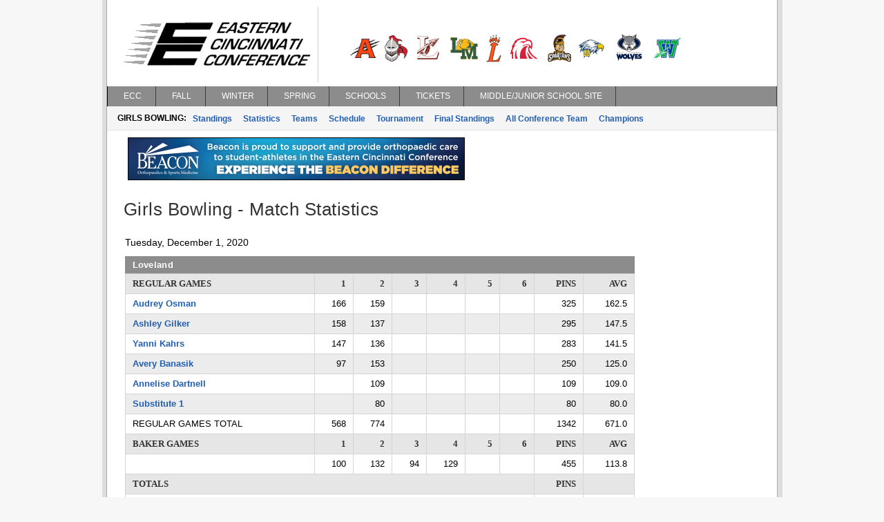

--- FILE ---
content_type: text/css
request_url: https://eccsports.com/ecc/styles/color.css?v=764
body_size: 250
content:
/*********************
HEADERS
*********************/

.confHeader{
	background-color:#8c8c8c;
	color:White;
}

/*********************
SITEMAP
*********************/

#siteMap h3 {
	color:#8c8c8c;
	border-bottom: 1px solid #8c8c8c;
}

/*********************
FOOTER
*********************/

#footer {
	background-color:#8c8c8c;
}

.emph {
	color:#8c8c8c;
}

/*********************
TABLE
*********************/

thead, #statsContent table.PlayerStats thead tr th {
	background-color:#8c8c8c;
	border-right:1px solid #8c8c8c;
    border-left:1px solid #8c8c8c;
}

/*********************
NAVIGATION
*********************/
.TopGroup {
	background-color:#8c8c8c;
	width: 100%;
}

.TopMenuItem {
	border-right:1px solid #3c3c3c;
    border-left:1px solid #000000;
}

.TopMenuItemHover {
	background-color:#3c3c3c;
	border-right:1px solid #3c3c3c;
    border-left:1px solid #3c3c3c;
}


#adSideBar {
	/* adjust top because of banner ad on the site*/
	top: 302px;
}


--- FILE ---
content_type: text/javascript
request_url: https://eccsports.com/WebResource.axd?d=RidxBzytsWmbRXtsMXJahlEtMmj6dLq88mkCpTx_DXx-U1mDe5p9STcV9AnNIcUOzyVusvC0IkSXUP4j7MxsQth_oVdZDubqRr8xl-xbUcn-bdQV_CDLLcKhe3FRnS4OjItCIvlNjpIOgoQKmi7k1OJyuqs1&t=639010632540000000
body_size: 18627
content:
if(!window.cart_menu_support_loaded){window.cart_slideframeduration=10;window.cart_menu_browserscrollsgroups=!cart_browser_konqueror&&!cart_browser_safariPre3;window.cart_menu_scrollframeduration=30;window.cart_menu_scrollwindowpadding=5;window.cart_menu_zindexincrement=1;window.cart_menu_rootindex=-1;window.cart_menu_scrollerimageproperties={"ImageUrl":0,"HoverImageUrl":0,"ActiveImageUrl":0};window.cart_menu_itemimageproperties={"ImageUrl":0,"HoverImageUrl":0,"ActiveImageUrl":0,"ExpandedImageUrl":0,"LeftIconUrl":0,"HoverLeftIconUrl":0,"ActiveLeftIconUrl":0,"ExpandedLeftIconUrl":0,"RightIconUrl":0,"HoverRightIconUrl":0,"ActiveRightIconUrl":0,"ExpandedRightIconUrl":0};window.cart_menu_mousedownmenu=null;window.cart_menu_contexthotspotmenu=null;window._z5A=null;window._z6E=0;window._z6F=1;window._z6D=2;window._z68=0;window._z6A=1;window._z6B=3;window._z69=5;window._z66=0;window._z65=1;window._z5E=0;window._z60=1;window._z5F=2;window._z5D=3;window._z5C=4;window._z63=5;window._z64=6;window._z61=7;window._z62=8;window._z71=0;window._z72=1;window._z70=2;window._z58=0;window._z59=1;window._z56=2;window._z57=3;window.cart_menu_itemtoggletype_none=0;window.cart_menu_itemtoggletype_checkbox=1;window.cart_menu_itemtoggletype_radiobutton=2;window.cart_menu_itemtoggletype_radiocheckbox=3;window.cart_menu_itemiconvisibility_always=0;window.cart_menu_itemiconvisibility_whenchecked=1;window.cart_menu_itemiconvisibility_whenexpandable=2;window.cart_menu_assumetextboxcontained=false;if(window.cart_menu_canceltemplatedevents===void 0){window.cart_menu_canceltemplatedevents=true;}window.cart_menu_treatmousedownasclick=false;window.ComponentArt_Menu_Support=new Object();ComponentArt_Menu_Support.ComponentArt_Menu_SubGroupHtml=function(_1,_2){var sb=new Array();sb[sb.length]="<table style=\"visibility:hidden;\" cellpadding=\"0\" border=\"0\" cellspacing=\"";sb[sb.length]=_1.SubGroupItemSpacing?_1.SubGroupItemSpacing:0;sb[sb.length]="\" class=\"";sb[sb.length]=_1.SubGroupCssClass;sb[sb.length]="\" ";sb[sb.length]="onmouseout=\"ComponentArt_Menu_Support.ComponentArt_Menu_GroupMouseOut(this,event)\" onmouseover=\"ComponentArt_Menu_Support.ComponentArt_Menu_GroupMouseOver(this,event)\" ";if(_1.ParentMenu.ExpandOnClick&&cart_browser_expandonclick||_1.ParentMenu.ContextMenu!=_z58){sb[sb.length]="onmousedown=\"ComponentArt_Menu_Support.ComponentArt_Menu_GroupMouseDown(this)\" ";}if(_1.SubGroupWidth){sb[sb.length]="width=\"";sb[sb.length]=_1.SubGroupWidth;sb[sb.length]="\" ";}if(_1.SubGroupHeight){sb[sb.length]="height=\"";sb[sb.length]=_1.SubGroupHeight;sb[sb.length]="\" ";}sb[sb.length]="id=\"G";sb[sb.length]=_1.ParentMenu.MenuId;sb[sb.length]="_";sb[sb.length]=_1.StorageIndex;sb[sb.length]="\"><tr>";var _4=(_1.SubGroupOrientation==_z66);var _2=_2?_2:_1.Items();var _5=null;var _6=null;for(var i=0;i<_2.length;i++){var _8=_2[i];if(_8.Visible){_8.VisibleLeftIconWidth=_8.LeftIconWidth&&(_8.LeftIconVisibility==cart_menu_itemiconvisibility_always||_8.LeftIconVisibility==cart_menu_itemiconvisibility_whenchecked&&_8.ToggleType!=cart_menu_itemtoggletype_none||_8.LeftIconVisibility==cart_menu_itemiconvisibility_whenexpandable&&_8.ChildIndexes.length>0)?_8.LeftIconWidth:null;_8.VisibleRightIconWidth=_8.RightIconWidth&&(_8.RightIconVisibility==cart_menu_itemiconvisibility_always||_8.RightIconVisibility==cart_menu_itemiconvisibility_whenchecked&&_8.ToggleType!=cart_menu_itemtoggletype_none||_8.RightIconVisibility==cart_menu_itemiconvisibility_whenexpandable&&_8.ChildIndexes.length>0)?_8.RightIconWidth:null;if(_4){if(_8.VisibleLeftIconWidth!=null){_5=Math.max(_5,parseInt(_8.VisibleLeftIconWidth));}if(_8.VisibleRightIconWidth!=null){_6=Math.max(_6,parseInt(_8.VisibleRightIconWidth));}}}}for(var i=0;i<_2.length;i++){var _8=_2[i];if(_8.Visible){_8.EffectiveLeftIconWidth=(_8.VisibleLeftIconWidth!=null)?_8.VisibleLeftIconWidth:_5;_8.EffectiveRightIconWidth=(_8.VisibleRightIconWidth!=null)?_8.VisibleRightIconWidth:_6;}}for(var i=0;i<_2.length;i++){var _8=_2[i];if(_8.Visible){sb[sb.length]=ComponentArt_Menu_Support.ComponentArt_Menu_ItemHtml(_8);if(_4){sb[sb.length]="</tr><tr>";}}}if(_4&&sb[sb.length-1]=="</tr><tr>"){sb.length-=1;}sb[sb.length]="</tr></table>";return sb.join("");};ComponentArt_Menu_Support.ComponentArt_Menu_ScrollSubGroupHtml=function(_9,_a,_b){var sb=new Array();sb[sb.length]="<div style=\"visibility:hidden;position:absolute;width:";sb[sb.length]=cart_browser_mozilla?_a.Scroll_gwm:_a.Scroll_gw;sb[sb.length]="px;height:";sb[sb.length]=cart_browser_mozilla?_a.Scroll_ghm:_a.Scroll_gh;sb[sb.length]="px;\" class=\"";sb[sb.length]=_9.SubGroupCssClass;sb[sb.length]="\" onmouseout=\"ComponentArt_Menu_Support.ComponentArt_Menu_GroupMouseOut(this,event)\" onmouseover=\"ComponentArt_Menu_Support.ComponentArt_Menu_GroupMouseOver(this,event)\" ";if(_9.ParentMenu.ExpandOnClick&&cart_browser_expandonclick||_9.ParentMenu.ContextMenu!=_z58){sb[sb.length]="onmousedown=\"ComponentArt_Menu_Support.ComponentArt_Menu_GroupMouseDown(this)\" ";}sb[sb.length]="id=\"G";sb[sb.length]=_9.ParentMenu.MenuId;sb[sb.length]="_";sb[sb.length]=_9.StorageIndex;sb[sb.length]="\"><div style=\"position:absolute;top:0px;left:0px;clip:rect(";sb[sb.length]=_a.Scroll_is;sb[sb.length]="px ";sb[sb.length]=_a.Scroll_is+_a.Scroll_cw;sb[sb.length]="px ";sb[sb.length]=_a.Scroll_is+_a.Scroll_ch;sb[sb.length]="px ";sb[sb.length]=_a.Scroll_is;sb[sb.length]="px);\"><table cellpadding=\"0\" border=\"0\" cellspacing=\"";sb[sb.length]=_9.SubGroupItemSpacing?_9.SubGroupItemSpacing:0;sb[sb.length]="\"><tr>";var _d=(_9.SubGroupOrientation==_z66);var _b=_b?_b:_9.Items();var _e=null;var _f=null;for(var i=0;i<_b.length;i++){var _11=_b[i];if(_11.Visible){_11.VisibleLeftIconWidth=_11.LeftIconWidth&&(_11.LeftIconVisibility==cart_menu_itemiconvisibility_always||_11.LeftIconVisibility==cart_menu_itemiconvisibility_whenchecked&&_11.ToggleType!=cart_menu_itemtoggletype_none||_11.LeftIconVisibility==cart_menu_itemiconvisibility_whenexpandable&&_11.ChildIndexes.length>0)?_11.LeftIconWidth:null;_11.VisibleRightIconWidth=_11.RightIconWidth&&(_11.RightIconVisibility==cart_menu_itemiconvisibility_always||_11.RightIconVisibility==cart_menu_itemiconvisibility_whenchecked&&_11.ToggleType!=cart_menu_itemtoggletype_none||_11.RightIconVisibility==cart_menu_itemiconvisibility_whenexpandable&&_11.ChildIndexes.length>0)?_11.RightIconWidth:null;if(_d){if(_11.VisibleLeftIconWidth!=null){_e=Math.max(_e,parseInt(_11.VisibleLeftIconWidth));}if(_11.VisibleRightIconWidth!=null){_f=Math.max(_f,parseInt(_11.VisibleRightIconWidth));}}}}for(var i=0;i<_b.length;i++){var _11=_b[i];if(_11.Visible){_11.EffectiveLeftIconWidth=(_11.VisibleLeftIconWidth!=null)?_11.VisibleLeftIconWidth:_e;_11.EffectiveRightIconWidth=(_11.VisibleRightIconWidth!=null)?_11.VisibleRightIconWidth:_f;}}for(var i=0;i<_b.length;i++){var _11=_b[i];if(_11.Visible){sb[sb.length]=ComponentArt_Menu_Support.ComponentArt_Menu_ItemHtml(_11);if(_d){sb[sb.length]="</tr><tr>";}}}if(_d){sb.length-=1;}sb[sb.length]="</tr></table></div></div>";return sb.join("");};ComponentArt_Menu_Support.ComponentArt_Menu_ItemHtml=function(_12){var _13=_12.ParentMenu;if(!_13.ServerCalculateProperties){_12.CalculateProperties(false);for(var i=0;i<_12.ChildIndexes.length;i++){_13.ItemIndexesForCalculation[_13.ItemIndexesForCalculation.length]=_12.ChildIndexes[i];}}if(_12.ImageUrl){return ComponentArt_Menu_Support.ComponentArt_Menu_ImageItemHtml(_12);}_12.EffectiveLeftIconUrl=_12.LeftIconUrl&&(_12.LeftIconVisibility==cart_menu_itemiconvisibility_always||_12.LeftIconVisibility==cart_menu_itemiconvisibility_whenchecked&&_12.Checked||_12.LeftIconVisibility==cart_menu_itemiconvisibility_whenexpandable&&_12.ChildIndexes.length>0)?_12.LeftIconUrl:null;_12.EffectiveRightIconUrl=_12.RightIconUrl&&(_12.RightIconVisibility==cart_menu_itemiconvisibility_always||_12.RightIconVisibility==cart_menu_itemiconvisibility_whenchecked&&_12.Checked||_12.RightIconVisibility==cart_menu_itemiconvisibility_whenexpandable&&_12.ChildIndexes.length>0)?_12.RightIconUrl:null;if(_12.EffectiveLeftIconWidth||_12.EffectiveLeftIconUrl||_12.EffectiveRightIconWidth||_12.EffectiveRightIconUrl){return ComponentArt_Menu_Support.ComponentArt_Menu_IconItemHtml(_12);}return ComponentArt_Menu_Support.ComponentArt_Menu_CssItemHtml(_12);};ComponentArt_Menu_Support.ComponentArt_Menu_ImageItemHtml=function(_15){var sb=new Array();if(window.cart_menu_treatmousedownasclick){sb[sb.length]="<td onmousemove=\"return false\" ondblclick=\"return false\" onmouseover=\"ComponentArt_Menu_Support.ComponentArt_Menu_ItemMouseOver(this,event)\" onmouseout=\"ComponentArt_Menu_Support.ComponentArt_Menu_ItemMouseOut(this,event)\" ";if(_15.Enabled){sb[sb.length]="onmousedown=\"ComponentArt_Menu_Support.ComponentArt_Menu_ItemClick(event,this);return false;\" ";}}else{sb[sb.length]="<td onmousemove=\"return false\" ondblclick=\"return false\" onmouseover=\"ComponentArt_Menu_Support.ComponentArt_Menu_ItemMouseOver(this,event)\" onmouseout=\"ComponentArt_Menu_Support.ComponentArt_Menu_ItemMouseOut(this,event)\" onmousedown=\"ComponentArt_Menu_Support.ComponentArt_Menu_ItemMouseDown(this)\" onmouseup=\"ComponentArt_Menu_Support.ComponentArt_Menu_ItemMouseUp(this)\" ";if(_15.Enabled){sb[sb.length]="onclick=\"ComponentArt_Menu_Support.ComponentArt_Menu_ItemClick(event,this)\" ";}}var _17=_15.ImageWidth?_15.ImageWidth:_15.Width;var _18=_15.ImageHeight?_15.ImageHeight:_15.Height;if(_17){sb[sb.length]="width=\"";sb[sb.length]=_17;sb[sb.length]="\" ";}if(_18){sb[sb.length]="height=\"";sb[sb.length]=_18;sb[sb.length]="\" ";}if(_15.ToolTip){sb[sb.length]="title=\"";sb[sb.length]=_15.ToolTip;sb[sb.length]="\" ";}sb[sb.length]="id=\"";sb[sb.length]=_15.ParentMenu.MenuId;sb[sb.length]="_";sb[sb.length]=_15.StorageIndex;sb[sb.length]="\"><img border=\"0\" alt=\"";sb[sb.length]=_15.ToolTip;sb[sb.length]="\" ";if(_15.CssClass){sb[sb.length]="class=\"";sb[sb.length]=_15.CssClass;sb[sb.length]="\" ";}if(_17){sb[sb.length]="width=\"";sb[sb.length]=_17;sb[sb.length]="\" ";}if(_18){sb[sb.length]="height=\"";sb[sb.length]=_18;sb[sb.length]="\" ";}if((cart_browser_mozilla||cart_browser_opera)&&document.compatMode!="BackCompat"){sb[sb.length]="style=\"display:block;\" ";}sb[sb.length]="src=\"";sb[sb.length]=ComponentArt_ConvertUrl(_15.ParentMenu.ImagesBaseUrl,_15.ImageUrl,_15.ParentMenu.ApplicationPath);sb[sb.length]="\" /></td>";return sb.join("");};ComponentArt_Menu_Support.ComponentArt_Menu_IconItemHtml=function(_19){var sb=new Array();if(window.cart_menu_treatmousedownasclick){sb[sb.length]="<td><table style=\"padding-left:0px;padding-right:0px;\" cellpadding=\"0\" cellspacing=\"0\" border=\"0\" onmouseover=\"ComponentArt_Menu_Support.ComponentArt_Menu_ItemMouseOver(this,event)\" onmouseout=\"ComponentArt_Menu_Support.ComponentArt_Menu_ItemMouseOut(this,event)\" ";if(_19.Enabled){sb[sb.length]="onmousedown=\"ComponentArt_Menu_Support.ComponentArt_Menu_ItemClick(event,this);return false;\" ";}}else{sb[sb.length]="<td><table style=\"padding-left:0px;padding-right:0px;\" cellpadding=\"0\" cellspacing=\"0\" border=\"0\" onmouseover=\"ComponentArt_Menu_Support.ComponentArt_Menu_ItemMouseOver(this,event)\" onmouseout=\"ComponentArt_Menu_Support.ComponentArt_Menu_ItemMouseOut(this,event)\" onmousedown=\"ComponentArt_Menu_Support.ComponentArt_Menu_ItemMouseDown(this)\" onmouseup=\"ComponentArt_Menu_Support.ComponentArt_Menu_ItemMouseUp(this)\" ";if(_19.Enabled){sb[sb.length]="onclick=\"ComponentArt_Menu_Support.ComponentArt_Menu_ItemClick(event,this)\" ";}}if(cart_menu_canceltemplatedevents||(!_19.ClientTemplateId&&!_19.ServerTemplateId)){sb[sb.length]="onmousemove=\"return false\" ondblclick=\"return false\" ";}sb[sb.length]="width=\"";sb[sb.length]=_19.Width?_19.Width:"100%";sb[sb.length]="\" ";if(_19.Height){sb[sb.length]="height=\"";sb[sb.length]=_19.Height;sb[sb.length]="\" ";}if(_19.ToolTip){sb[sb.length]="title=\"";sb[sb.length]=_19.ToolTip;sb[sb.length]="\" ";}sb[sb.length]="id=\"";sb[sb.length]=_19.ParentMenu.MenuId;sb[sb.length]="_";sb[sb.length]=_19.StorageIndex;sb[sb.length]="\" ";if(_19.CssClass){sb[sb.length]="class=\"";sb[sb.length]=_19.CssClass;sb[sb.length]="\" ";}sb[sb.length]="><tr>";if(_19.EffectiveLeftIconWidth||_19.EffectiveLeftIconUrl){sb[sb.length]="<td style=\"padding:0px;\" ";if(_19.EffectiveLeftIconWidth){sb[sb.length]="width=\"";sb[sb.length]=_19.EffectiveLeftIconWidth;sb[sb.length]="\" ";}sb[sb.length]=">";if(_19.EffectiveLeftIconUrl){sb[sb.length]="<img alt=\"";sb[sb.length]=_19.ToolTip;sb[sb.length]="\" border=\"0\" src=\"";sb[sb.length]=ComponentArt_ConvertUrl(_19.ParentMenu.ImagesBaseUrl,_19.EffectiveLeftIconUrl,_19.ParentMenu.ApplicationPath);sb[sb.length]="\" ";if(_19.EffectiveLeftIconWidth){sb[sb.length]="width=\"";sb[sb.length]=_19.EffectiveLeftIconWidth;sb[sb.length]="\" ";}if(_19.LeftIconHeight){sb[sb.length]="height=\"";sb[sb.length]=_19.LeftIconHeight;sb[sb.length]="\" ";}sb[sb.length]="/>";}else{if(cart_browser_ie){sb[sb.length]="<img style=\"width:";sb[sb.length]=_19.EffectiveLeftIconWidth;sb[sb.length]="px;height:1px;border:none;visibility:hidden;\" />";}else{sb[sb.length]="<div style=\"width:";sb[sb.length]=_19.EffectiveLeftIconWidth;sb[sb.length]="px;height:1px;\"></div>";}}sb[sb.length]="</td>";}sb[sb.length]="<td align=\"";switch(_19.TextAlign){case _z71:sb[sb.length]="left";break;case _z72:sb[sb.length]="right";break;case _z70:sb[sb.length]="center";break;}sb[sb.length]="\" ";if(_19.LabelPaddingBottom||_19.LabelPaddingLeft||_19.LabelPaddingRight||_19.LabelPaddingTop){sb[sb.length]="style=\"";if(_19.LabelPaddingBottom){sb[sb.length]="padding-bottom:";sb[sb.length]=isNaN(_19.LabelPaddingBottom)?_19.LabelPaddingBottom:_19.LabelPaddingBottom+"px";sb[sb.length]=";";}if(_19.LabelPaddingLeft){sb[sb.length]="padding-left:";sb[sb.length]=isNaN(_19.LabelPaddingLeft)?_19.LabelPaddingLeft:_19.LabelPaddingLeft+"px";sb[sb.length]=";";}if(_19.LabelPaddingRight){sb[sb.length]="padding-right:";sb[sb.length]=isNaN(_19.LabelPaddingRight)?_19.LabelPaddingRight:_19.LabelPaddingRight+"px";sb[sb.length]=";";}if(_19.LabelPaddingTop){sb[sb.length]="padding-top:";sb[sb.length]=isNaN(_19.LabelPaddingTop)?_19.LabelPaddingTop:_19.LabelPaddingTop+"px";sb[sb.length]=";";}sb[sb.length]="\"";}sb[sb.length]=">";if(!_19.TextWrap){sb[sb.length]="<nobr>";}if(_19.ServerTemplateId){var _1b=document.getElementById(_19.ParentMenu.ClientControlId+"_"+_19.PostBackID);if(_1b){sb[sb.length]=_1b.innerHTML;_1b.innerHTML="";}}else{if(_19.ClientTemplateId){var _1c=_19.ParentMenu.GetClientTemplate(_19.ClientTemplateId);if(_1c){sb[sb.length]=ComponentArt_InstantiateClientTemplate(_1c,_19.ParentMenu,_19);}}else{sb[sb.length]=_19.Text;}}if(!_19.TextWrap){sb[sb.length]="</nobr>";}sb[sb.length]="</td>";if(_19.EffectiveRightIconWidth||_19.EffectiveRightIconUrl){sb[sb.length]="<td align=\"right\" style=\"padding:0px;\" ";if(_19.EffectiveRightIconWidth){sb[sb.length]="width=\"";sb[sb.length]=_19.EffectiveRightIconWidth;sb[sb.length]="\" ";}sb[sb.length]=">";if(_19.EffectiveRightIconUrl){sb[sb.length]="<img alt=\"";sb[sb.length]=_19.ToolTip;sb[sb.length]="\" border=\"0\" src=\"";sb[sb.length]=ComponentArt_ConvertUrl(_19.ParentMenu.ImagesBaseUrl,_19.EffectiveRightIconUrl,_19.ParentMenu.ApplicationPath);sb[sb.length]="\" ";if(_19.EffectiveRightIconWidth){sb[sb.length]="width=\"";sb[sb.length]=_19.EffectiveRightIconWidth;sb[sb.length]="\" ";}if(_19.RightIconHeight){sb[sb.length]="height=\"";sb[sb.length]=_19.RightIconHeight;sb[sb.length]="\" ";}sb[sb.length]="/>";}else{if(cart_browser_opera){sb[sb.length]="<div style=\"width:";sb[sb.length]=_19.EffectiveRightIconWidth;sb[sb.length]="px;height:1px;\"></div>";}}sb[sb.length]="</td>";}sb[sb.length]="</tr></table></td>";return sb.join("");};ComponentArt_Menu_Support.ComponentArt_Menu_CssItemHtml=function(_1d){var sb=new Array();if(window.cart_menu_treatmousedownasclick){sb[sb.length]="<td onmouseover=\"ComponentArt_Menu_Support.ComponentArt_Menu_ItemMouseOver(this,event)\" onmouseout=\"ComponentArt_Menu_Support.ComponentArt_Menu_ItemMouseOut(this,event)\" ";if(_1d.Enabled){sb[sb.length]="onmousedown=\"ComponentArt_Menu_Support.ComponentArt_Menu_ItemClick(event,this);return false;\" ";}}else{sb[sb.length]="<td onmouseover=\"ComponentArt_Menu_Support.ComponentArt_Menu_ItemMouseOver(this,event)\" onmouseout=\"ComponentArt_Menu_Support.ComponentArt_Menu_ItemMouseOut(this,event)\" onmousedown=\"ComponentArt_Menu_Support.ComponentArt_Menu_ItemMouseDown(this)\" onmouseup=\"ComponentArt_Menu_Support.ComponentArt_Menu_ItemMouseUp(this)\" ";if(_1d.Enabled){sb[sb.length]="onclick=\"ComponentArt_Menu_Support.ComponentArt_Menu_ItemClick(event,this)\" ";}}if(cart_menu_canceltemplatedevents||(!_1d.ClientTemplateId&&!_1d.ServerTemplateId)){sb[sb.length]="onmousemove=\"return false\" ondblclick=\"return false\" ";}if(_1d.Width){sb[sb.length]="width=\"";sb[sb.length]=_1d.Width;sb[sb.length]="\" ";}if(_1d.Height){sb[sb.length]="height=\"";sb[sb.length]=_1d.Height;sb[sb.length]="\" ";}if(_1d.ToolTip){sb[sb.length]="title=\"";sb[sb.length]=_1d.ToolTip;sb[sb.length]="\" ";}sb[sb.length]="id=\"";sb[sb.length]=_1d.ParentMenu.MenuId;sb[sb.length]="_";sb[sb.length]=_1d.StorageIndex;sb[sb.length]="\" ";sb[sb.length]="align=\"";switch(_1d.TextAlign){case _z71:sb[sb.length]="left";break;case _z72:sb[sb.length]="right";break;case _z70:sb[sb.length]="center";break;}sb[sb.length]="\" ";if(_1d.LabelPaddingBottom||_1d.LabelPaddingLeft||_1d.LabelPaddingRight||_1d.LabelPaddingTop){sb[sb.length]="style=\"";if(_1d.LabelPaddingBottom){sb[sb.length]="padding-bottom:";sb[sb.length]=isNaN(_1d.LabelPaddingBottom)?_1d.LabelPaddingBottom:_1d.LabelPaddingBottom+"px";sb[sb.length]=";";}if(_1d.LabelPaddingLeft){sb[sb.length]="padding-left:";sb[sb.length]=isNaN(_1d.LabelPaddingLeft)?_1d.LabelPaddingLeft:_1d.LabelPaddingLeft+"px";sb[sb.length]=";";}if(_1d.LabelPaddingRight){sb[sb.length]="padding-right:";sb[sb.length]=isNaN(_1d.LabelPaddingRight)?_1d.LabelPaddingRight:_1d.LabelPaddingRight+"px";sb[sb.length]=";";}if(_1d.LabelPaddingTop){sb[sb.length]="padding-top:";sb[sb.length]=isNaN(_1d.LabelPaddingTop)?_1d.LabelPaddingTop:_1d.LabelPaddingTop+"px";sb[sb.length]=";";}sb[sb.length]="\" ";}if(_1d.CssClass){sb[sb.length]="class=\"";sb[sb.length]=_1d.CssClass;sb[sb.length]="\" ";}sb[sb.length]=">";if(!_1d.TextWrap){sb[sb.length]="<nobr>";}if(_1d.ServerTemplateId){var _1f=document.getElementById(_1d.ParentMenu.ClientControlId+"_"+_1d.PostBackID);if(_1f){sb[sb.length]=_1f.innerHTML;_1f.innerHTML="";}}else{if(_1d.ClientTemplateId){var _20=_1d.ParentMenu.GetClientTemplate(_1d.ClientTemplateId);if(_20){sb[sb.length]=ComponentArt_InstantiateClientTemplate(_20,_1d.ParentMenu,_1d);}}else{sb[sb.length]=_1d.Text;}}if(!_1d.TextWrap){sb[sb.length]="</nobr>";}sb[sb.length]="</td>";return sb.join("");};ComponentArt_Menu_Support.ComponentArt_Menu_ItemMouseOver=function(_21,_22){if(ComponentArt_Contains(_21,ComponentArt_FromElement(_22))){return;}var _23=ComponentArt_Menu_Support.ComponentArt_Menu_GetMenuObjectFromItemElement(_21);var _24=ComponentArt_Menu_Support.ComponentArt_Menu_GetItemObjectFromItemElement(_21);var _25=_23.get_events().getHandler("itemBeforeMouseOver");if(_25){var _26=new ComponentArt.Web.UI.MenuItemCancelEventArgs(_24);_25(_23,_26);if(_26.get_cancel()){return;}}var _27=ComponentArt_Menu_Support.ComponentArt_Menu_GetItemIndexFromItemElement(_21);var _28=_24.ParentIndex;var _29=_23.ActiveGroupList[_28];_29.GroupElement.IsMouseOnObject=true;_21.IsMouseOnObject=true;_21.ItemState=_z6F;ComponentArt_Menu_Support.ComponentArt_Menu_RepaintItem(_21);var _2a=_23.get_events().getHandler("itemMouseOver");if(_2a){var _26=new ComponentArt.Web.UI.MenuItemCancelEventArgs(_24);_2a(_23,_26);if(_26.get_cancel()){return;}}if(_23.ClientSideOnItemMouseOver){(eval(_23.ClientSideOnItemMouseOver))(_24);}if(_29.SlideInProgress){_29.MouseOverItem=_21;return;}if(_23.ExpandOnClick&&cart_browser_expandonclick&&!_23.ExpandOnClickExpanded){return;}if(_24.ChildIndexes==null||_24.ChildIndexes.length==0){return;}if(!_23.ExpandDisabledItems&&!_24.Enabled){return;}if(!_23.ServerCalculateProperties){clearTimeout(_23.PropertyCalculationTimeoutId);_23.ItemIndexesForCalculation=new Array();}var _2b=_24.Items();var _2c=true;for(var i=0;i<_2b.length;i++){_2c&=!_2b[i].Visible;}if(_2c){return;}ComponentArt_Menu_Support.ComponentArt_Menu_PrepareGroupForExpansion(_23,_27,_28,_21,_2b);var _2e=_23.ActiveGroupList[_27];if(_2e.GroupState==_z68){ComponentArt_Menu_Support.ComponentArt_Menu_StartGroupExpandTimer(_23,_27);}else{if(_2e.GroupState==_z69){ComponentArt_Menu_Support.ComponentArt_Menu_StopGroupExpandTimer(_23);_23.ExpandTimeoutGroupIndex=_27;ComponentArt_Menu_Support.ComponentArt_Menu_ExpandGroup(_23);}}};ComponentArt_Menu_Support.ComponentArt_Menu_ItemMouseOut=function(_2f,_30){if(ComponentArt_Contains(_2f,ComponentArt_ToElement(_30),cart_menu_assumetextboxcontained)){return;}var _31=ComponentArt_Menu_Support.ComponentArt_Menu_GetItemObjectFromItemElement(_2f);var _32=ComponentArt_Menu_Support.ComponentArt_Menu_GetItemIndexFromItemElement(_2f);var _33=_31.ParentIndex;var _34=ComponentArt_Menu_Support.ComponentArt_Menu_GetMenuObjectFromItemElement(_2f);var _35=_34.ActiveGroupList[_33];_2f.IsMouseOnObject=false;_2f.ItemState=_z6E;ComponentArt_Menu_Support.ComponentArt_Menu_RepaintItem(_2f);var _36=_34.get_events().getHandler("itemMouseOut");if(_36){_36(_34,new ComponentArt.Web.UI.MenuItemEventArgs(_31));}if(_34.ClientSideOnItemMouseOut){(eval(_34.ClientSideOnItemMouseOut))(_31);}if(_35.SlideInProgress){_35.MouseOverItem=null;return;}if(_34.ExpandOnClick&&cart_browser_expandonclick&&!_34.ExpandOnClickExpanded){return;}if(_31.ChildIndexes==null||_31.ChildIndexes.length==0){return;}var _37=_34.ActiveGroupList[_32];if(_37==null){return;}var _38=_34.ActiveGroupList[_33].GroupElement;_34.ActiveGroupList[_33].GroupElement=document.getElementById(_38.id);_38=_34.ActiveGroupList[_33].GroupElement;if(_37.GroupState==_z6B&&ComponentArt_Contains(_38,ComponentArt_ToElement(_30))){ComponentArt_Menu_Support.ComponentArt_Menu_StartGroupGainFocusTimer(_34,_33);}else{if(_34.ExpandTimeoutGroupIndex==_32){ComponentArt_Menu_Support.ComponentArt_Menu_StopGroupExpandTimer(_34);}}};ComponentArt_Menu_Support.ComponentArt_Menu_ItemMouseDown=function(_39){_39.ItemState=_z6D;ComponentArt_Menu_Support.ComponentArt_Menu_RepaintItem(_39);};ComponentArt_Menu_Support.ComponentArt_Menu_ItemMouseUp=function(_3a){_3a.ItemState=_z6F;ComponentArt_Menu_Support.ComponentArt_Menu_RepaintItem(_3a);};ComponentArt_Menu_Support.ComponentArt_Menu_ItemClick=function(e,_3c){var _3d=ComponentArt_Menu_Support.ComponentArt_Menu_GetMenuObjectFromItemElement(_3c);var _3e=ComponentArt_Menu_Support.ComponentArt_Menu_GetItemObjectFromItemElement(_3c);var _3f=_3d.get_events().getHandler("itemBeforeSelect");if(_3f){var _40=new ComponentArt.Web.UI.MenuItemCancelEventArgs(_3e);_3f(_3d,_40);if(_40.get_cancel()){return;}}if(_3d.ExpandOnClick&&cart_browser_expandonclick&&!_3d.ExpandOnClickExpanded){_3d.ExpandOnClickExpanded=true;ComponentArt_Menu_Support.ComponentArt_Menu_ItemMouseOver(_3c);}var _41=_3d.get_events().getHandler("itemSelect");if(_41){var _40=new ComponentArt.Web.UI.MenuItemCancelEventArgs(_3e);_41(_3d,_40);if(_40.get_cancel()){return;}}if(_3d.ClientSideOnItemSelect){if(!(eval(_3d.ClientSideOnItemSelect))(_3e)){return;}}var _42=false;if(_3e.ToggleType!=cart_menu_itemtoggletype_none){var _43=_3d.get_events().getHandler("itemBeforeCheckChange");if(_43){var _40=new ComponentArt.Web.UI.MenuItemCancelEventArgs(_3e);_43(_3d,_40);if(_40.get_cancel()){return;}}if(_3e.ToggleType==cart_menu_itemtoggletype_checkbox||_3e.ToggleType==cart_menu_itemtoggletype_radiocheckbox&&_3e.Checked){_3e.SetProperty("Checked",!_3e.Checked);_42=true;}else{if(!_3e.Checked&&(_3e.ToggleType==cart_menu_itemtoggletype_radiobutton||_3e.ToggleType==cart_menu_itemtoggletype_radiocheckbox)){var _44=_3d.getToggleGroupCheckedItems(_3e.ToggleGroupId);for(var i=0;i<_44.length;i++){_44[i].SetProperty("Checked",false);}_3e.SetProperty("Checked",true);_42=true;}}}if(_42){if(_3d.AutoPostBackOnCheckChanged){_3d.Postback();_3d.Hide();return;}var _46=_3d.get_events().getHandler("itemCheckChange");if(_46){_46(_3d,new ComponentArt.Web.UI.MenuItemEventArgs(_3e));}}var _47=_z10C(_3e,_3d);if(_41||_3d.ClientSideOnItemSelect||_47||_42){_3d.ExpandOnClickExpanded=false;_3d.ContextMenuExpanded=false;_3c.IsMouseOnObject=false;var _48=ComponentArt_Menu_Support.ComponentArt_Menu_GetParentGroupIndex(_3d,ComponentArt_Menu_Support.ComponentArt_Menu_GetItemIndexFromItemElement(_3c));var _49=_3d.ActiveGroupList[_48];if(_49!=null){_49.GroupElement.IsMouseOnObject=false;}_3d.Hide();}if(_42){_3d.Render();}eval(_47);};ComponentArt_Menu_Support.ComponentArt_Menu_GroupMouseOver=function(_4a,_4b){var _4c=ComponentArt_FromElement(_4b);if(ComponentArt_Contains(_4a,_4c)){return;}var _4d=ComponentArt_Menu_Support.ComponentArt_Menu_GetMenuObjectFromGroupElement(_4a);var _4e=ComponentArt_Menu_Support.ComponentArt_Menu_GetGroupIndexFromGroupElement(_4a);var _4f=_4d.ActiveGroupList[_4e];if(_4f.Scroll&&(ComponentArt_Contains(_4f.UpScroll,_4c)||ComponentArt_Contains(_4f.DownScroll,_4c))){return;}_4a.IsMouseOnObject=true;if(_4d.ExpandOnClick&&cart_browser_expandonclick&&!_4d.ExpandOnClickExpanded){return;}ComponentArt_Menu_Support.ComponentArt_Menu_StopCollapseMenuTimer(_4d);if(_4d.FocusGroupIndex==_4e){return;}if(_4e==_4d.ExpandedGroupIndex){ComponentArt_Menu_Support.ComponentArt_Menu_GroupGainFocus(_4d,_4e);}else{ComponentArt_Menu_Support.ComponentArt_Menu_StartGroupGainFocusTimer(_4d,_4e);}};ComponentArt_Menu_Support.ComponentArt_Menu_GroupMouseOut=function(_50,_51){var _52=ComponentArt_ToElement(_51);if(ComponentArt_Contains(_50,_52,cart_menu_assumetextboxcontained)){return;}var _53=ComponentArt_Menu_Support.ComponentArt_Menu_GetMenuObjectFromGroupElement(_50);var _54=ComponentArt_Menu_Support.ComponentArt_Menu_GetGroupIndexFromGroupElement(_50);var _55=_53.ActiveGroupList[_54];if(_55.Scroll&&(ComponentArt_Contains(_55.UpScroll,_52)||ComponentArt_Contains(_55.DownScroll,_52))){return;}_50.IsMouseOnObject=false;if(_53.ExpandOnClick&&cart_browser_expandonclick&&!_53.ExpandOnClickExpanded){return;}ComponentArt_Menu_Support.ComponentArt_Menu_StopGroupGainFocusTimer(_53);var _56=_53.ActiveGroupList;var _57=false;for(var i in _56){if(_56[i]&&ComponentArt_Contains(_56[i].GroupElement,ComponentArt_ToElement(_51))){_57=true;break;}}if(!_57){ComponentArt_Menu_Support.ComponentArt_Menu_StartCollapseMenuTimer(_53);}};ComponentArt_Menu_Support.ComponentArt_Menu_GroupMouseDown=function(_59){var _5a=ComponentArt_Menu_Support.ComponentArt_Menu_GetMenuObjectFromGroupElement(_59);cart_menu_mousedownmenu=_5a;};window.ComponentArt_Menu_DocumentMouseDown=function(evt){e=evt==null?event:evt;if(ComponentArt_Menu.FocusMenu!=null&&ComponentArt_Menu.FocusMenu!=cart_menu_mousedownmenu){if(e.button==2){ComponentArt_Menu.FocusMenu.ExpandOnClickExpanded=false;ComponentArt_Menu.FocusMenu.ContextMenuExpanded=false;}else{if(ComponentArt_Menu.FocusMenu.ExpandOnClickExpanded){ComponentArt_Menu.FocusMenu.ExpandOnClickExpanded=false;}else{if(ComponentArt_Menu.FocusMenu.ContextMenuExpanded){ComponentArt_Menu.FocusMenu.ContextMenuExpanded=false;}}}ComponentArt_Menu_Support.ComponentArt_Menu_CollapseEntireMenu(ComponentArt_Menu.FocusMenu);if(!ComponentArt_Menu.FocusMenu.ContextMenuExpanded){ComponentArt_Menu.FocusMenu=null;}}cart_menu_mousedownmenu=null;};ComponentArt_Menu_Support.ComponentArt_Menu_ContextHotspotMouseUp=function(_5c,evt){e=evt==null?event:evt;if(e.button==2&&cart_menu_contexthotspotmenu==null){cart_menu_contexthotspotmenu=_5c;}};ComponentArt_Menu_Support.ComponentArt_Menu_ContextHotspotContextMenu=function(_5e,evt){if(cart_menu_contexthotspotmenu==null){e=evt==null?event:evt;_5e.ShowContextMenu(e);if(e.returnValue){e.returnValue=false;}if(e.preventDefault){e.preventDefault();}if(e.stopPropagation){e.stopPropagation();}return false;}};window.ComponentArt_Menu_DocumentContextMenu=function(evt){if(_z5A!=null){e=evt==null?event:evt;_z5A.ShowContextMenu(e);if(e.returnValue){e.returnValue=false;}if(e.preventDefault){e.preventDefault();}if(e.stopPropagation){e.stopPropagation();}return false;}};window.ComponentArt_Menu_PrepareContextMenu=function(_61,_62){if(_61.ContextMenu==_z58){return false;}if(_61.ContextMenuActive){_61.Hide();}if(ComponentArt_Menu.FocusMenu&&(ComponentArt_Menu.FocusMenu.ContextMenuExpanded||ComponentArt_Menu.FocusMenu.ExpandOnClickExpanded)){ComponentArt_Menu.FocusMenu.ExpandOnClickExpanded=false;ComponentArt_Menu.FocusMenu.ContextMenuExpanded=false;ComponentArt_Menu_Support.ComponentArt_Menu_CollapseEntireMenu(ComponentArt_Menu.FocusMenu);}_61.set_contextData(_62);return true;};window.ComponentArt_Menu_PositionContextMenuAtPoint=function(_63,x,y){var _66=_63.GetRootItem();if(_63.ActiveGroupList[cart_menu_rootindex]==null){ComponentArt_Menu_Support.ComponentArt_Menu_CreateDynamicGroup(_63,cart_menu_rootindex,_66);}var _67=_63.ActiveGroupList[cart_menu_rootindex];ComponentArt_Menu_Support.ComponentArt_Menu_AdjustGroupPosition(_63,_67,_66,x,y);};window.ComponentArt_Menu_PositionContextMenuAtEvent=function(_68,e){if(window.cart_browser_ie){var _6a=document.documentElement&&document.documentElement.scrollLeft?document.documentElement.scrollLeft:document.body.scrollLeft;var _6b=document.documentElement&&document.documentElement.scrollTop?document.documentElement.scrollTop:document.body.scrollTop;ComponentArt_Menu_PositionContextMenuAtPoint(_68,e.clientX+_6a,e.clientY+_6b);}else{ComponentArt_Menu_PositionContextMenuAtPoint(_68,e.pageX,e.pageY);}};window.ComponentArt_Menu_PositionContextMenuAtElement=function(_6c,_6d){var _6e=_6c.GetRootItem();if(_6c.ActiveGroupList[cart_menu_rootindex]==null){ComponentArt_Menu_Support.ComponentArt_Menu_CreateDynamicGroup(_6c,cart_menu_rootindex,_6e);}var _6f=_6c.ActiveGroupList[cart_menu_rootindex];ComponentArt_Menu_Support.ComponentArt_Menu_AdjustGroupPosition(_6c,_6f,_6e,_6d);};window.ComponentArt_Menu_ShowContextMenu=function(_70){_70.ExpandTimeoutGroupIndex=cart_menu_rootindex;_70.ContextMenuExpanded=true;_70.ContextMenuActive=true;ComponentArt_Menu_Support.ComponentArt_Menu_ExpandGroup(_70);if(_70.ParentToolBarItem){ComponentArt_ToolBar_ForceItemRepaint(_70.ParentToolBarItem);var _71=_70.ParentToolBarItem.ParentToolBar;var _72=_71.get_events().getHandler("dropDownShow");if(_72){_72(_71,Sys.EventArgs.Empty);}}var _73=_70.get_events().getHandler("contextMenuShow");if(_73){_73(_70,Sys.EventArgs.Empty);}if(_70.ClientSideOnContextMenuShow){(eval(_70.ClientSideOnContextMenuShow))(_70);}return true;};window.ComponentArt_Menu_DocumentMouseUp=function(evt){e=evt==null?event:evt;ComponentArt_Menu_Support.ComponentArt_Menu_ContextHotspotMouseUp(_z5A,e);if(cart_menu_contexthotspotmenu!=null){cart_menu_contexthotspotmenu.ShowContextMenu(e);cart_menu_contexthotspotmenu=null;}};ComponentArt_Menu_Support.ComponentArt_Menu_StartCollapseMenuTimer=function(_75){ComponentArt_Menu_Support.ComponentArt_Menu_StopCollapseMenuTimer(_75);var _76=_75.CollapseDelay;if(_76>0){_75.CollapseTimeoutId=setTimeout("ComponentArt_Menu_Support.ComponentArt_Menu_CollapseEntireMenu("+_75.MenuId+")",_76);}else{ComponentArt_Menu_Support.ComponentArt_Menu_CollapseEntireMenu(_75);}};ComponentArt_Menu_Support.ComponentArt_Menu_StopCollapseMenuTimer=function(_77){clearTimeout(_77.CollapseTimeoutId);};ComponentArt_Menu_Support.ComponentArt_Menu_StartGroupGainFocusTimer=function(_78,_79){ComponentArt_Menu_Support.ComponentArt_Menu_StopGroupGainFocusTimer(_78);var _7a=_78.ExpandDelay;if(_7a>0){_78.GainFocusTimeoutId=setTimeout("ComponentArt_Menu_Support.ComponentArt_Menu_GroupGainFocus("+_78.MenuId+","+_79+")",_7a);}else{ComponentArt_Menu_Support.ComponentArt_Menu_GroupGainFocus(_78,_79);}};ComponentArt_Menu_Support.ComponentArt_Menu_StopGroupGainFocusTimer=function(_7b){clearTimeout(_7b.GainFocusTimeoutId);};ComponentArt_Menu_Support.ComponentArt_Menu_StartGroupExpandTimer=function(_7c,_7d){ComponentArt_Menu_Support.ComponentArt_Menu_StopGroupExpandTimer(_7c);_7c.ExpandTimeoutGroupIndex=_7d;var _7e=_7c.ActiveGroupList[_7d];_7e.GroupState=_z6A;var _7f=_7c.ExpandDelay;if(_7f>0){_7c.ExpandTimeoutId=setTimeout("ComponentArt_Menu_Support.ComponentArt_Menu_ExpandGroup("+_7c.MenuId+")",_7f);}else{ComponentArt_Menu_Support.ComponentArt_Menu_ExpandGroup(_7c);}};ComponentArt_Menu_Support.ComponentArt_Menu_StopGroupExpandTimer=function(_80){clearTimeout(_80.ExpandTimeoutId);if(_80.ExpandTimeoutGroupIndex!=null){ComponentArt_Menu_Support.ComponentArt_Menu_RecycleGroup(_80,_80.ExpandTimeoutGroupIndex);}_80.ExpandTimeoutGroupIndex=null;};ComponentArt_Menu_Support.ComponentArt_Menu_ClearPropertyCalculatedFlags=function(_81){var _82=_81.GetItems();for(var i=0;i<_82.length;i++){var _84=_82[i];_84.PropertiesCalculated=false;ComponentArt_Menu_Support.ComponentArt_Menu_ClearPropertyCalculatedFlags(_84);}};ComponentArt_Menu_Support.ComponentArt_Menu_RenderStartGroup=function(_85){_85.ActiveGroupList[-1]=new Object();var _86=_85.ActiveGroupList[-1];_86.ParentItemElement=null;_86.ParentGroupIndex=null;_86.GroupState=_z6B;_86.ExpandedSubGroupCount=0;_86.IsRoot=true;var _87=document.getElementById(_85.PlaceHolderId);var _88=_85.GetRootItem();_87.innerHTML=ComponentArt_Menu_Support.ComponentArt_Menu_SubGroupHtml(_88);_86.GroupElement=_87.firstChild;_86.HasServerTemplatedItems=ComponentArt_Menu_Support.ComponentArt_Menu_SubGroupHasServerTemplatedItems(_88);_86.GroupElement.style.visibility="visible";};window.ComponentArt_Menu_MarkSelectedItem=function(_89){_89.SelectedItem=null;if(_89.SelectedItemPostBackID!=null){for(var i=0;i<_89.ItemStorageArray.length;i++){if(_89.ItemStorageArray[i][0]==_89.SelectedItemPostBackID){_89.SelectedItem=_89.GetItemByStorageIndex(i);break;}}}if(_89.SelectedItem!=null){_89.SelectedItem.IsSelected=true;var _8b=_89.SelectedItem.ParentItem;while(_8b!=null){_8b.IsChildSelected=true;_8b=_8b.ParentItem;}}};window.ComponentArt_Menu_MarkForceHighlightedItem=function(_8c){_8c.ForceHighlightedItem=null;if(_8c.ForceHighlightedItemID){_8c.ForceHighlightedItem=_8c.FindItemById(_8c.ForceHighlightedItemID);if(_8c.ForceHighlightedItem){_8c.ForceHighlightedItem.IsForceHighlighted=true;var _8d=_8c.ForceHighlightedItem.ParentItem;while(_8d!=null){_8d.IsChildForceHighlighted=true;_8d=_8d.ParentItem;}}}};window.ComponentArt_Menu_RenderMenu=function(_8e){if(!_8e.ServerCalculateProperties){_8e.CalculateItemProperties(null,false);clearTimeout(_8e.PropertyCalculationTimeoutId);_8e.ItemIndexesForCalculation=new Array();}if(window[_8e.MenuId+"_DynamicGroupElementContainer"]==null){_8e.DynamicGroupElementContainer=window[_8e.MenuId+"_DynamicGroupElementContainer"]=new ComponentArt_ElementContainer();}else{_8e.DynamicGroupElementContainer=window[_8e.MenuId+"_DynamicGroupElementContainer"];}if(cart_browser_overlays&&_8e.OverlayWindowedElements){if(window[_8e.MenuId+"_OverlayContainer"]==null){_8e.OverlayContainer=window[_8e.MenuId+"_OverlayContainer"]=new ComponentArt_ElementContainer();}else{_8e.OverlayContainer=window[_8e.MenuId+"_OverlayContainer"];_8e.OverlayContainer.Clear();}}else{_8e.OverlayContainer=null;}if(window[_8e.MenuId+"_ScrollContainer"]==null){_8e.ScrollContainer=window[_8e.MenuId+"_ScrollContainer"]=new ComponentArt_ElementContainer();}else{_8e.ScrollContainer=window[_8e.MenuId+"_ScrollContainer"];_8e.ScrollContainer.Clear();}if(_8e.ContextMenu==_z58){ComponentArt_Menu_Support.ComponentArt_Menu_RenderStartGroup(_8e);}else{if(cart_browser_contextmenus){if(cart_browser_mac){ComponentArt_AddEventHandler(document,"contextmenu",function(_8f){return ComponentArt_Menu_DocumentContextMenu(_8f);});}else{if(ComponentArt_Menu._old_document_oncontextmenu===void 0){ComponentArt_Menu._old_document_oncontextmenu=document.oncontextmenu?document.oncontextmenu:null;}document.oncontextmenu=function(_90){return ComponentArt_Menu_Support.ComponentArt_Menu_DocumentContextMenu(_90);};}if(_8e.ContextMenu!=_z57&&cart_browser_noncustomcontextmenus){if(_8e.ContextMenu==_z56){var _91=document.getElementById(_8e.ContextControlId);if(_91!=null){if(cart_browser_mac){var _92=function(_93){return ComponentArt_Menu_Support.ComponentArt_Menu_ContextHotspotContextMenu(arguments.callee.menuObject,_93);};_92.menuObject=_8e;ComponentArt_AddEventHandler(_91,"contextmenu",_92);}else{var _92=function(_94){ComponentArt_Menu_Support.ComponentArt_Menu_ContextHotspotMouseUp(arguments.callee.menuObject,_94);};_92.menuObject=_8e;ComponentArt_AddEventHandler(_91,"mouseup",_92);}}}else{if(_8e.ContextMenu==_z59){_z5A=_8e;}}}}}if((cart_browser_hideselects&&_8e.HideSelectElements)&&!(cart_browser_overlays&&_8e.OverlayWindowedElements)){_8e.SelectElementHider=new ComponentArt_SelectElementHider();}else{delete _8e.SelectElementHider;}if(_8e.SelectElementHider!=null){_8e.SelectElementHider.IndexSelectElements();}if(!_8e.ServerCalculateProperties){_8e.PropertyCalculationTimeoutId=setTimeout(_8e.MenuId+".CalculateItemProperties(["+_8e.ItemIndexesForCalculation.join(",")+"],false);",0);}};ComponentArt_Menu_Support.ComponentArt_Menu_PrepareGroupForExpansion=function(_95,_96,_97,_98,_99){if(_95.ActiveGroupList[_96]==null){var _9a=_95.GetItemFromStorage(_96);ComponentArt_Menu_Support.ComponentArt_Menu_CreateDynamicGroup(_95,_96,_9a,_99);var _9b=_95.ActiveGroupList[_96];_9b.ParentItemElement=_98;_9b.ParentGroupIndex=_97;}else{var _9b=_95.ActiveGroupList[_96];_9b.ParentItemElement=_98;_9b.OverlayContainerStyle.display=_9b.OverlayStyle.display="block";}var _9a=_95.GetItemFromStorage(_96);ComponentArt_Menu_Support.ComponentArt_Menu_AdjustGroupPosition(_95,_9b,_9a,_98);};ComponentArt_Menu_Support.ComponentArt_Menu_ExpandGroup=function(_9c){if(ComponentArt_Menu.FocusMenu!=_9c&&ComponentArt_Menu.FocusMenu!=null){ComponentArt_Menu.FocusMenu.Hide();}ComponentArt_Menu.ContextMenuWillShow=false;ComponentArt_Menu.FocusMenu=_9c;var _9d=_9c.ExpandTimeoutGroupIndex;_9c.FocusGroupIndex=_9d;ComponentArt_Menu_Support.ComponentArt_Menu_CollapseExpandedGroups(_9c);var _9e=_9c.ActiveGroupList[_9d];var _9f=_9e.ParentItemElement;if(_9f!=null){_9f.Expanded=true;ComponentArt_Menu_Support.ComponentArt_Menu_RepaintItem(_9f);}_9c.ExpandTimeoutGroupIndex=null;_9c.ExpandedGroupIndex=_9d;if(_9e.GroupState!=_z69){ComponentArt_Menu_Support.ComponentArt_Menu_IncreaseParentGroupsExpandedSubGroupCount(_9c,_9d);}_9e.GroupState=_z6B;var _a0=_9e.GroupElement;var _a1=_9c.ExpandDuration;ComponentArt_Menu_Support.ComponentArt_Menu_AnimateGroupExpandStart(_9c,_9d);};ComponentArt_Menu_Support.ComponentArt_Menu_CollapseEntireMenu=function(_a2){if(_a2.ExpandOnClick&&cart_browser_expandonclick&&_a2.ExpandOnClickExpanded){return;}_a2.FocusGroupIndex=null;ComponentArt_Menu_Support.ComponentArt_Menu_CollapseExpandedGroups(_a2);};ComponentArt_Menu_Support.ComponentArt_Menu_CollapseExpandedGroups=function(_a3){ComponentArt_Menu_Support.ComponentArt_Menu_CollapseGroup(_a3,_a3.ExpandedGroupIndex);};ComponentArt_Menu_Support.ComponentArt_Menu_CollapseGroup=function(_a4,_a5){var _a6=_a4.ActiveGroupList[_a5];if(_a6==null){return;}if(_a6.IsRoot&&(_a4.ContextMenu==_z58||_a4.ContextMenuExpanded)){return;}if(!_a4.ForceCollapse){if(_a6.ExpandedSubGroupCount>0){return;}if(_a5==_a4.FocusGroupIndex){return;}var _a7=_a6.ParentItemElement;if(_a7!=null&&_a7.IsMouseOnObject){if(_a4.ExpandedGroupIndex!=_a5){ComponentArt_Menu_Support.ComponentArt_Menu_CollapseExpandedGroups(_a4);}_a4.ExpandedGroupIndex=_a5;return;}var _a8=_a6.GroupElement;if(_a8!=null&&_a8.IsMouseOnObject){return;}}_a6.GroupState=_z69;var _a9=_a6.ParentItemElement;if(_a9!=null){_a9.Expanded=false;ComponentArt_Menu_Support.ComponentArt_Menu_RepaintItem(_a9);}if(!_a4.ForceCollapse){var _aa=ComponentArt_Menu_Support.ComponentArt_Menu_GetParentGroupIndex(_a4,_a5);if(_a5==_a4.ExpandedGroupIndex){_a4.ExpandedGroupIndex=_aa;}}ComponentArt_Menu_Support.ComponentArt_Menu_AnimateGroupCollapseStart(_a4,_a5);if(!_a4.ForceCollapse){if(!_a4.CascadeCollapse){ComponentArt_Menu_Support.ComponentArt_Menu_DecreaseParentGroupsExpandedSubGroupCount(_a4,_a5);ComponentArt_Menu_Support.ComponentArt_Menu_CollapseGroup(_a4,_aa);}}};ComponentArt_Menu_Support.ComponentArt_Menu_GroupGainFocus=function(_ab,_ac){_ab.FocusGroupIndex=_ac;ComponentArt_Menu_Support.ComponentArt_Menu_CollapseExpandedGroups(_ab);};ComponentArt_Menu_Support.ComponentArt_Menu_AnimateGroupExpandStart=function(_ad,_ae){var _af=_ad.ActiveGroupList[_ae];var _b0=_af.GroupElement;if(_ad.SelectElementHider!=null){_ad.SelectElementHider.GroupExpands(_ae,_af.Gx1,_af.Gy1,_af.Gx2,_af.Gy2);}_b0.onfilterchange=null;clearInterval(_af.SlideTimerId);var _b1=_ad.get_events().getHandler("groupExpandBegin");if(_b1){_b1(_ad,new ComponentArt.Web.UI.MenuGroupEventArgs(_ad.GetItemFromStorage(_ae)));}_af.GroupStyle.left=_af.OverlayStyle.left="0px";_af.GroupStyle.top=_af.OverlayStyle.top=_af.SlidePosition+"px";_b0.parentNode.style.zIndex=_ad.PopUpZIndexBase+_ad.ZIndexIncrement;var _b2=_ad.ExpandDuration;var _b3=(_b2<=0)?null:(_b0.ExpandTransitionFilterIndex!=null)?_b0.filters[_b0.ExpandTransitionFilterIndex]:null;var _b4=(_b2<=0)?null:(_b0.CollapseTransitionFilterIndex!=null)?_b0.filters[_b0.CollapseTransitionFilterIndex]:null;var _b5=(cart_browser_slides&&_b2>0)?_ad.ExpandSlide:cart_slidetype_none;if(_b3!=null||_b5!=cart_slidetype_none){if(_b3){var _b6=function(){if(this.filters[this.ExpandTransitionFilterIndex].status==0){ComponentArt_Menu_Support.ComponentArt_Menu_AnimateGroupExpandEnd(arguments.callee.menuObject,arguments.callee.groupIndex);}};_b6.menuObject=_ad;_b6.groupIndex=_ae;_b0.onfilterchange=_b6;_b3.apply();if(_b4){_b4.stop();}_af.GroupStyle.visibility=_af.OverlayStyle.visibility="visible";_b3.play(_b2/1000);}if(_b5!=cart_slidetype_none){_b0.onfilterchange=null;_af.GroupContainerStyle.overflow=_af.OverlayContainerStyle.overflow="hidden";_af.GroupStyle.position=_af.OverlayStyle.position="relative";_af.GroupStyle.visibility=_af.OverlayStyle.visibility="visible";if(cart_browser_safari1point3plus){_af.GroupElement.parentNode.style.visibility="visible";}_af.SlideInProgress=true;_af.SlideStartTime=(new Date()).getTime();var _b7="ComponentArt_Menu_Support.ComponentArt_Menu_AnimateGroupExpandStep("+_ad.MenuId+","+_ae+")";eval(_b7);_af.SlideTimerId=setInterval(_b7,cart_slideframeduration);}}else{ComponentArt_Menu_Support.ComponentArt_Menu_AnimateGroupExpandEnd(_ad,_ae);}};ComponentArt_Menu_Support.ComponentArt_Menu_AnimateGroupExpandStep=function(_b8,_b9){var _ba=_b8.ExpandDuration;var _bb=_b8.ActiveGroupList[_b9];var _bc=(new Date()).getTime()-_bb.SlideStartTime;if(_bc<_ba){var _bd=ComponentArt_SlidePortionCompleted(_bc,_ba,_b8.ExpandSlide);var _be=Math.round(_bb.SlidePosition+_bb.SlideDirection*(_bb.SlideDistance-_bb.SlidePosition)*(1-_bd));_bb.GroupStyle[_bb.SlideAxis]=_bb.OverlayStyle[_bb.SlideAxis]=_be+"px";}else{clearInterval(_bb.SlideTimerId);ComponentArt_Menu_Support.ComponentArt_Menu_AnimateGroupExpandEnd(_b8,_b9);}};ComponentArt_Menu_Support.ComponentArt_Menu_AnimateGroupExpandEnd=function(_bf,_c0){var _c1=_bf.ActiveGroupList[_c0];clearTimeout(_c1.SlideTimerId);_c1.GroupStyle[_c1.SlideAxis]=_c1.OverlayStyle[_c1.SlideAxis]=_c1.SlidePosition+"px";if(!cart_browser_mozilla){_c1.GroupStyle.position=_c1.OverlayStyle.position="static";}_c1.SlideInProgress=false;if(_c1.MouseOverItem!=null){ComponentArt_Menu_Support.ComponentArt_Menu_ItemMouseOver(_c1.MouseOverItem);}if(_c1.Scroll){_bf.ScrollGroupInfo=_c1;ComponentArt_Menu_Support.ComponentArt_Menu_ShowScrolls(_bf);}_c1.GroupStyle.visibility=_c1.OverlayStyle.visibility="visible";if(cart_browser_safari1point3plus){_c1.GroupElement.parentNode.style.visibility="visible";}if(!_bf.ServerCalculateProperties){_bf.PropertyCalculationTimeoutId=setTimeout(_bf.MenuId+".CalculateItemProperties(["+_bf.ItemIndexesForCalculation.join(",")+"],false);",0);}var _c2=_bf.get_events().getHandler("groupExpandEnd");if(_c2){_c2(_bf,new ComponentArt.Web.UI.MenuGroupEventArgs(_bf.GetItemFromStorage(_c0)));}};ComponentArt_Menu_Support.ComponentArt_Menu_AnimateGroupCollapseStart=function(_c3,_c4){var _c5=_c3.ActiveGroupList[_c4];var _c6=_c5.GroupElement;_c6.onfilterchange=null;clearInterval(_c5.SlideTimerId);var _c7=_c3.get_events().getHandler("groupCollapseBegin");if(_c7){_c7(_c3,new ComponentArt.Web.UI.MenuGroupEventArgs(_c3.GetItemFromStorage(_c4)));}if(_c5.Scroll){_c5.UpScroll.style.visibility=_c5.DownScroll.style.visibility="hidden";if(cart_browser_safari1point3plus){_c5.UpScroll.parentNode.style.visibility=_c5.DownScroll.parentNode.style.visibility="hidden";}}_c5.GroupStyle.left=_c5.OverlayStyle.left="0px";_c5.GroupStyle.top=_c5.OverlayStyle.top=_c5.SlidePosition+"px";_c6.parentNode.style.zIndex=_c3.PopUpZIndexBase+_c3.ZIndexIncrement;var _c8=_c3.ForceCollapse?0:_c3.CollapseDuration;var _c9=(_c8<=0)?null:(_c6.CollapseTransitionFilterIndex!=null)?_c6.filters[_c6.CollapseTransitionFilterIndex]:null;var _ca=(_c8<=0)?null:(_c6.ExpandTransitionFilterIndex!=null)?_c6.filters[_c6.ExpandTransitionFilterIndex]:null;var _cb=(cart_browser_slides&&_c8>0)?_c3.CollapseSlide:cart_slidetype_none;if(_c9!=null||_cb!=cart_slidetype_none){if(_c9){var _cc=function(){if(this.filters[this.CollapseTransitionFilterIndex].status==0){ComponentArt_Menu_Support.ComponentArt_Menu_AnimateGroupCollapseEnd(arguments.callee.menuObject,arguments.callee.groupIndex);}};_cc.menuObject=_c3;_cc.groupIndex=_c4;_c6.onfilterchange=_cc;_c9.apply();if(_ca){_ca.stop();}_c5.GroupStyle.visibility="hidden";_c9.play(_c8/1000);}if(_cb!=cart_slidetype_none){_c6.onfilterchange=null;_c5.GroupContainerStyle.overflow="hidden";_c5.GroupStyle.position=_c5.OverlayStyle.position="relative";_c5.SlideInProgress=true;_c5.SlideStartTime=(new Date()).getTime();var _cd="ComponentArt_Menu_Support.ComponentArt_Menu_AnimateGroupCollapseStep("+_c3.MenuId+","+_c4+")";eval(_cd);_c5.SlideTimerId=setInterval(_cd,cart_slideframeduration);}}else{_c5.GroupStyle.visibility=_c5.OverlayStyle.visibility="hidden";if(cart_browser_safari1point3plus){_c5.GroupElement.parentNode.style.visibility="hidden";}ComponentArt_Menu_Support.ComponentArt_Menu_RecycleGroup(_c3,_c4);}};ComponentArt_Menu_Support.ComponentArt_Menu_AnimateGroupCollapseStep=function(_ce,_cf){var _d0=_ce.CollapseDuration;var _d1=_ce.ActiveGroupList[_cf];var _d2=(new Date()).getTime()-_d1.SlideStartTime;if(_d2<_d0){var _d3=ComponentArt_SlidePortionCompleted(_d2,_d0,_ce.CollapseSlide);var _d4=Math.round(_d1.SlidePosition+_d1.SlideDirection*(_d1.SlideDistance-_d1.SlidePosition)*_d3);_d1.GroupStyle[_d1.SlideAxis]=_d1.OverlayStyle[_d1.SlideAxis]=_d4+"px";}else{clearInterval(_d1.SlideTimerId);ComponentArt_Menu_Support.ComponentArt_Menu_AnimateGroupCollapseEnd(_ce,_cf);}};ComponentArt_Menu_Support.ComponentArt_Menu_AnimateGroupCollapseEnd=function(_d5,_d6){var _d7=_d5.ActiveGroupList[_d6];clearTimeout(_d7.SlideTimerId);_d7.GroupStyle.visibility="hidden";if(cart_browser_safari1point3plus){_d7.GroupElement.parentNode.style.visibility="hidden";}_d7.SlideInProgress=false;if(_d7.Overlay){_d7.Overlay.style.display="none";}if(_d5.SelectElementHider!=null){_d5.SelectElementHider.GroupCollapses(_d6);}ComponentArt_Menu_Support.ComponentArt_Menu_RecycleGroup(_d5,_d6);var _d8=_d5.get_events().getHandler("groupCollapseEnd");if(_d8){_d8(_d5,new ComponentArt.Web.UI.MenuGroupEventArgs(_d5.GetItemFromStorage(_d6)));}};ComponentArt_Menu_Support.ComponentArt_Menu_AdjustGroupPosition=function(_d9,_da,_db,x,y){var _de=x;var ix=y!=null?x:_z86(_de);var iy=y!=null?y:_z87(_de);var iw=y!=null?0:_de.offsetWidth;var ih=y!=null?0:_de.offsetHeight;var _e3=_da.GroupElement;var gw=_e3.offsetWidth;var gh=_da.Scroll?_da.Scroll_gh:_e3.offsetHeight;var _e6=_db.SubGroupExpandOffsetX;var _e7=_db.SubGroupExpandOffsetY;var ged=_db.SubGroupExpandDirection;if(ged==_z5E){var _e9=_db.ParentIndex;var _ea=(_e9!=null&&_e9>=0)?_d9.GetItemFromStorage(_e9):_d9.GetRootItem();var _eb=_ea.SubGroupOrientation;ged=(_eb==_z66)?_z63:_z5F;}var _ec=true;var gx=0;var gy=0;var _ef=cart_browser_ie&&document.compatMode=="CSS1Compat";var b=_ef?document.documentElement:document.body;var _f1=cart_browser_opera||cart_browser_mozilla;var bl=_f1?window.pageXOffset:b.scrollLeft;var bt=_f1?window.pageYOffset:b.scrollTop;var br=bl+(_f1?window.innerWidth:b.clientWidth);var bb=bt+(_f1?window.innerHeight:b.clientHeight);if(_d9.AutoTheming&&!!_de.firstChild&&!!_de.firstChild.firstChild&&!!_de.firstChild.firstChild.offsetWidth){_e6=Math.round((_de.offsetWidth-_de.firstChild.firstChild.offsetWidth)/2);_e7=Math.round((_de.offsetHeight-_de.firstChild.firstChild.offsetHeight)/-2);}switch(ged){case _z63:case _z64:gx=ix+iw+_e6;if(_ec&&gx+gw>br){gx=ix-gw-_e6;}break;case _z61:case _z62:gx=ix-gw+_e6;if(_ec&&gx<bl){gx=ix+iw-_e6;}break;case _z5D:case _z60:gx=ix+iw-gw+_e6;if(_ec&&gx<bl){gx=ix-_e6;}break;case _z5C:case _z5F:gx=ix+_e6;if(_ec&&gx+gw>br){gx=ix+iw-gw-_e6;}break;}gx=(gx<bl)?bl:gx;switch(ged){case _z63:case _z61:gy=iy+_e7;if(_ec&&gy+gh>bb){gy=iy+ih-gh-_e7;}break;case _z64:case _z62:gy=iy+ih-gh+_e7;if(_ec&&gy<bt){gy=iy-_e7;}break;case _z60:case _z5F:gy=iy+ih+_e7;if(_ec&&gy+gh>bb){gy=iy-gh-_e7;}break;case _z5D:case _z5C:gy=iy-gh+_e7;if(_ec&&gy<bt){gy=iy+ih-_e7;}break;}gy=(gy<bt)?bt:gy;switch(ged){case _z63:case _z64:case _z61:case _z62:_da.SlideAxis="left";_da.SlideDistance=gw;_da.SlideDirection=(gx<ix)?+1:-1;break;case _z60:case _z5F:case _z5D:case _z5C:_da.SlideAxis="top";_da.SlideDistance=gh;_da.SlideDirection=(gy<iy)?+1:-1;break;}_da.GroupContainerStyle.left=_da.OverlayContainerStyle.left=gx+"px";_da.GroupContainerStyle.top=_da.OverlayContainerStyle.top=gy+"px";_da.GroupContainerStyle.zIndex=_d9.PopUpZIndexBase+_d9.ZIndexIncrement;_da.OverlayContainerStyle.zIndex=window.cart_menu_zindexoverlay!=null?window.cart_menu_zindexoverlay:_d9.PopUpZIndexBase-1;_da.SlidePosition=0;_da.GroupContainerStyle.width=_da.OverlayStyle.width=gw+"px";_da.OverlayStyle.height=gh+"px";if(_da.Scroll){var usx;var usy;var usw;var dsx;var dsy;var dsw;usx=dsx=gx+_da.Scroll_cx;usy=gy+_da.Scroll_cy;dsy=usy+_da.Scroll_ch-(_da.DownScroll.offsetHeight);usw=dsw=_da.Scroll_cw;if(cart_browser_mozilla){usw-=_da.Scroll_uwa;dsw-=_da.Scroll_dwa;}_da.ScrollPosition=0;_da.UpScroll.style.position=_da.DownScroll.style.position="absolute";_da.UpScroll.style.left=usx+"px";_da.DownScroll.style.left=dsx+"px";_da.UpScroll.style.top=usy+"px";_da.DownScroll.style.top=dsy+"px";_da.UpScroll.style.width=usw+"px";_da.DownScroll.style.width=dsw+"px";}if(_d9.SelectElementHider!=null){_da.Gx1=gx;_da.Gy1=gy;_da.Gx2=gx+gw-1;_da.Gy2=gy+gh-1;}};ComponentArt_Menu_Support.ComponentArt_Menu_ConsiderGroupScrolling=function(_fc,_fd,_fe){_fd.Scroll=false;if(_fc.ScrollingEnabled&&cart_menu_browserscrollsgroups&&_fe.SubGroupOrientation==_z66){var _ff=_fd.GroupElement;var _100=_ff.firstChild.firstChild.firstChild;_fd.Scroll_gw=_ff.offsetWidth;_fd.Scroll_gh=_ff.offsetHeight;_fd.Scroll_cx=_z86(_100)-_z86(_ff);_fd.Scroll_cy=_z87(_100)-_z87(_ff);_fd.Scroll_cw=_fd.Scroll_gw-_fd.Scroll_cx-_fd.Scroll_cx;_fd.Scroll_cH=_fd.Scroll_gh-_fd.Scroll_cy-_fd.Scroll_cy;_fd.Scroll_is=_ff.cellSpacing-0;if(_fe.SubGroupHeight&&!isNaN(_fe.SubGroupHeight)){var _101=_fe.SubGroupHeight+_fc.EffectiveShadowOffset;if(_fd.Scroll_gh>_101){_fd.Scroll=true;_fd.Scroll_gh=_101;_fd.Scroll_ch=_fd.Scroll_gh-_fd.Scroll_cy-_fd.Scroll_cy;}}else{var _102=cart_browser_ie&&document.compatMode=="CSS1Compat";var b=_102?document.documentElement:document.body;var _104=cart_browser_opera||cart_browser_mozilla;var bh=_104?window.innerHeight:b.clientHeight;if(_fd.Scroll_gh>bh){_fd.Scroll=true;_fd.Scroll_gh=bh-cart_menu_scrollwindowpadding-cart_menu_scrollwindowpadding;_fd.Scroll_ch=_fd.Scroll_gh-_fd.Scroll_cy-_fd.Scroll_cy;_fd.Scroll_gy=cart_menu_scrollwindowpadding;}}if(cart_browser_mozilla){var gbt;var gbr;var gbb;var gbl;var gpt;var gpr;var gpb;var gpl;var _10e=document.defaultView.getComputedStyle(_ff,"");gbt=parseInt(_10e.getPropertyValue("border-top-width"));gbt=isNaN(gbt)?0:gbt;gbr=parseInt(_10e.getPropertyValue("border-right-width"));gbr=isNaN(gbr)?0:gbr;gbb=parseInt(_10e.getPropertyValue("border-bottom-width"));gbb=isNaN(gbb)?0:gbb;gbl=parseInt(_10e.getPropertyValue("border-left-width"));gbl=isNaN(gbl)?0:gbl;gpt=parseInt(_10e.getPropertyValue("padding-top"));gpt=isNaN(gpt)?0:gpt;gpr=parseInt(_10e.getPropertyValue("padding-right"));gpr=isNaN(gpr)?0:gpr;gpb=parseInt(_10e.getPropertyValue("padding-bottom"));gpb=isNaN(gpb)?0:gpb;gpl=parseInt(_10e.getPropertyValue("padding-left"));gpl=isNaN(gpl)?0:gpl;_fd.Scroll_gwm=_fd.Scroll_gw-gbl-gpl-gpr-gbr;_fd.Scroll_ghm=_fd.Scroll_gh-gbt-gpt-gpb-gbb;}}};ComponentArt_Menu_Support.ComponentArt_Menu_ScrollHtml=function(_10f,_110){var look=_110?_10f.ParentMenu.ScrollUpLook:_10f.ParentMenu.ScrollDownLook;var sb=new Array();sb[sb.length]="<div style=\"visibility:hidden;";if(look.LabelPaddingBottom){sb[sb.length]="padding-bottom:";sb[sb.length]=isNaN(look.LabelPaddingBottom)?look.LabelPaddingBottom:look.LabelPaddingBottom+"px";sb[sb.length]=";";}if(look.LabelPaddingLeft){sb[sb.length]="padding-left:";sb[sb.length]=isNaN(look.LabelPaddingLeft)?look.LabelPaddingLeft:look.LabelPaddingLeft+"px";sb[sb.length]=";";}if(look.LabelPaddingRight){sb[sb.length]="padding-right:";sb[sb.length]=isNaN(look.LabelPaddingRight)?look.LabelPaddingRight:look.LabelPaddingRight+"px";sb[sb.length]=";";}if(look.LabelPaddingTop){sb[sb.length]="padding-top:";sb[sb.length]=isNaN(look.LabelPaddingTop)?look.LabelPaddingTop:look.LabelPaddingTop+"px";sb[sb.length]=";";}sb[sb.length]="\" onmousemove=\"return false\" ondblclick=\"return false\" onselectstart=\"return false\" onmousedown=\"ComponentArt_Menu_Support.ComponentArt_Menu_ScrollMouseDown(this)\" onmouseup=\"ComponentArt_Menu_Support.ComponentArt_Menu_ScrollMouseUp(this)\" onmouseover=\"ComponentArt_Menu_Support.ComponentArt_Menu_ScrollMouseOver(this,event)\" onmouseout=\"ComponentArt_Menu_Support.ComponentArt_Menu_ScrollMouseOut(this,event)\" ";if(look.CssClass){sb[sb.length]="class=\"";sb[sb.length]=look.CssClass;sb[sb.length]="\" ";}sb[sb.length]="id=\"";sb[sb.length]=_10f.ParentMenu.MenuId;sb[sb.length]="_";sb[sb.length]=_10f.StorageIndex;sb[sb.length]="_";sb[sb.length]=_110?"up":"down";sb[sb.length]="\">";if(_10f.ParentMenu.AutoTheming){sb[sb.length]="<div class=\"";sb[sb.length]=(!!_10f.ParentMenu.AutoThemingCssClassPrefix?_10f.ParentMenu.AutoThemingCssClassPrefix:"");sb[sb.length]="menu-group-scroll ";sb[sb.length]=(!!_10f.ParentMenu.AutoThemingCssClassPrefix?_10f.ParentMenu.AutoThemingCssClassPrefix:"");sb[sb.length]="menu-group-scroll-";sb[sb.length]=_110?"up":"down";sb[sb.length]="\"><div class=\"";sb[sb.length]=(!!_10f.ParentMenu.AutoThemingCssClassPrefix?_10f.ParentMenu.AutoThemingCssClassPrefix:"");sb[sb.length]="outer\"><div class=\"";sb[sb.length]=(!!_10f.ParentMenu.AutoThemingCssClassPrefix?_10f.ParentMenu.AutoThemingCssClassPrefix:"");sb[sb.length]="inner\">";}if(look.ImageUrl){sb[sb.length]="<img border=\"0\" alt=\"\" ";if(look.ImageWidth){sb[sb.length]="width=\"";sb[sb.length]=look.ImageWidth;sb[sb.length]="\" ";}if(look.ImageHeight){sb[sb.length]="height=\"";sb[sb.length]=look.ImageHeight;sb[sb.length]="\" ";}sb[sb.length]="src=\"";sb[sb.length]=ComponentArt_ConvertUrl(_10f.ParentMenu.ImagesBaseUrl,look.ImageUrl,_10f.ParentMenu.ApplicationPath);sb[sb.length]="\" />";}else{sb[sb.length]="&middot;&middot;&middot;";}if(_10f.ParentMenu.AutoTheming){sb[sb.length]="</div></div></div>";}sb[sb.length]="</div>";return sb.join("");};ComponentArt_Menu_Support.ComponentArt_Menu_ScrollMouseDown=function(_113){_113.ItemState=_z6D;ComponentArt_Menu_Support.ComponentArt_Menu_RepaintScroll(_113);_113.MenuObject.ScrollStep=_113.UpNotDown?-0.45:0.45;};ComponentArt_Menu_Support.ComponentArt_Menu_ScrollMouseUp=function(_114){_114.ItemState=_z6F;ComponentArt_Menu_Support.ComponentArt_Menu_RepaintScroll(_114);_114.MenuObject.ScrollStep=_114.UpNotDown?-0.15:0.15;};ComponentArt_Menu_Support.ComponentArt_Menu_ScrollMouseOver=function(_115,_116){var _117=ComponentArt_FromElement(_116);if(ComponentArt_Contains(_115,_117)){return;}_115.OtherScroll.ItemState=_z6E;ComponentArt_Menu_Support.ComponentArt_Menu_RepaintScroll(_115.OtherScroll);_115.ItemState=_z6F;ComponentArt_Menu_Support.ComponentArt_Menu_RepaintScroll(_115);var _118=_115.MenuObject;var _119=_115.GroupIndex;var _11a=_118.ActiveGroupList[_119];ComponentArt_Menu_Support.ComponentArt_Menu_ScrollStart(_118,_11a,_115.UpNotDown);var _11b=_11a.GroupElement;if(ComponentArt_Contains(_11b,_117)){return;}else{ComponentArt_Menu_Support.ComponentArt_Menu_GroupMouseOver(_11b);}};ComponentArt_Menu_Support.ComponentArt_Menu_ScrollMouseOut=function(_11c,_11d){var _11e=ComponentArt_ToElement(_11d);if(ComponentArt_Contains(_11c,_11e)){return;}_11c.ItemState=_z6E;ComponentArt_Menu_Support.ComponentArt_Menu_RepaintScroll(_11c);var _11f=_11c.MenuObject;ComponentArt_Menu_Support.ComponentArt_Menu_ScrollEnd(_11f);var _120=_11c.GroupIndex;var _121=_11f.ActiveGroupList[_120];var _122=_121.GroupElement;if(ComponentArt_Contains(_122,_11e)){return;}else{ComponentArt_Menu_Support.ComponentArt_Menu_GroupMouseOut(_122);}};ComponentArt_Menu_Support.ComponentArt_Menu_RepaintScroll=function(_123){if(!_123.ScrollPointersInitialized){ComponentArt_Menu_Support.ComponentArt_Menu_InitializeScrollPointers(_123);}switch(_123.ItemState){case _z6E:if(_123.ImageUrl){_123.firstChild.src=_123.ImageUrl;}if(_123.CssClass){_123.className=_123.CssClass;}break;case _z6F:if(_123.ImageUrl){_123.firstChild.src=_123.HoverImageUrl;}if(_123.CssClass){_123.className=_123.HoverCssClass;}break;case _z6D:if(_123.ImageUrl){_123.firstChild.src=_123.ActiveImageUrl;}if(_123.CssClass){_123.className=_123.ActiveCssClass;}break;}};ComponentArt_Menu_Support.ComponentArt_Menu_ShowScrolls=function(_124){var _125=_124.ScrollGroupInfo;if(_125.ScrollPosition>=_125.Scroll_cH-_125.Scroll_ch){_125.ScrollPosition=_125.Scroll_cH-_125.Scroll_ch;_125.DownScroll.style.visibility="hidden";if(cart_browser_safari1point3plus){_125.DownScroll.parentNode.style.visibility="hidden";}_125.DownScroll.ItemState=_z6E;ComponentArt_Menu_Support.ComponentArt_Menu_RepaintScroll(_125.DownScroll);}else{_125.DownScroll.style.visibility="visible";if(cart_browser_safari1point3plus){_125.DownScroll.parentNode.style.visibility="visible";}}if(_125.ScrollPosition<=0){_125.ScrollPosition=0;_125.UpScroll.style.visibility="hidden";if(cart_browser_safari1point3plus){_125.UpScroll.parentNode.style.visibility="hidden";}_125.UpScroll.ItemState=_z6E;ComponentArt_Menu_Support.ComponentArt_Menu_RepaintScroll(_125.UpScroll);}else{_125.UpScroll.style.visibility="visible";if(cart_browser_safari1point3plus){_125.UpScroll.parentNode.style.visibility="visible";}}var clip=new Array();clip[clip.length]="rect(";clip[clip.length]=_125.ScrollPosition+_125.Scroll_is;clip[clip.length]="px ";clip[clip.length]=_125.Scroll_is+_125.Scroll_cw;clip[clip.length]="px ";clip[clip.length]=_125.ScrollPosition+_125.Scroll_is+_125.Scroll_ch;clip[clip.length]="px ";clip[clip.length]=_125.Scroll_is;clip[clip.length]="px)";_125.GroupContentsStyle.clip=clip.join("");_125.GroupContentsStyle.top=-_125.ScrollPosition+"px";_125.UpScroll.parentNode.style.zIndex=_125.DownScroll.parentNode.style.zIndex=_125.GroupContainerStyle.zIndex+1;};ComponentArt_Menu_Support.ComponentArt_Menu_ScrollStep=function(_127){var _128=(new Date()).getTime();var _129=_128-_127.ScrollStepTime;_127.ScrollStepTime=_128;var _12a=_127.ScrollGroupInfo;_12a.ScrollPosition+=_129*_127.ScrollStep;ComponentArt_Menu_Support.ComponentArt_Menu_ShowScrolls(_127);if(_12a.ScrollPosition<0||_12a.Scroll_cH-_12a.Scroll_ch<_12a.ScrollPosition){ComponentArt_Menu_Support.ComponentArt_Menu_ScrollEnd(_127);}};ComponentArt_Menu_Support.ComponentArt_Menu_ScrollEnd=function(_12b){clearInterval(_12b.ScrollTimerId);_12b.ScrollStep=0;_12b.ScrollGroupInfo=null;};ComponentArt_Menu_Support.ComponentArt_Menu_ScrollStart=function(_12c,_12d,_12e){_12c.ScrollGroupInfo=_12d;_12c.ScrollStep=_12e?-0.15:0.15;_12c.ScrollStepTime=(new Date()).getTime();var _12f="ComponentArt_Menu_Support.ComponentArt_Menu_ScrollStep("+_12c.MenuId+")";_12c.ScrollTimerId=setInterval(_12f,cart_menu_scrollframeduration);};ComponentArt_Menu_Support.ComponentArt_Menu_InitializeScrollPointers=function(_130){var _131=_130.id.lastIndexOf("_");_130.UpNotDown=_130.id.substr(_131+1)=="up";var _132=_130.id.lastIndexOf("_",_131-1);_130.GroupIndex=_130.id.substr(_132+1,_131-_132-1);var _133=_130.id.substr(0,_132);_130.MenuObject=window[_133];var _134=_130.UpNotDown?_130.MenuObject.ScrollUpLook:_130.MenuObject.ScrollDownLook;ComponentArt_Menu_Support.ComponentArt_Menu_InitializeScrollEffectiveLookProperties(_130,_134);_130.ScrollPointersInitialized=true;};ComponentArt_Menu_Support.ComponentArt_Menu_InitializeScrollEffectiveLookProperties=function(_135,_136){if(_136.CssClass!=null){_135.CssClass=_136.CssClass;_135.HoverCssClass=(_136.HoverCssClass!=null)?_136.HoverCssClass:_135.CssClass;_135.ActiveCssClass=(_136.ActiveCssClass!=null)?_136.ActiveCssClass:_135.HoverCssClass;}if(_136.ImageUrl!=null){_135.ImageUrl=_136.ImageUrl;_135.HoverImageUrl=(_136.HoverImageUrl!=null)?_136.HoverImageUrl:_135.ImageUrl;_135.ActiveImageUrl=(_136.ActiveImageUrl!=null)?_136.ActiveImageUrl:_135.HoverImageUrl;}for(var _137 in cart_menu_scrollerimageproperties){if(_135[_137]!=null){_135[_137]=ComponentArt_ConvertUrl(_135.MenuObject.ImagesBaseUrl,_135[_137],_135.MenuObject.ApplicationPath);}}};ComponentArt_Menu_Support.ComponentArt_Menu_CreateDynamicGroup=function(_138,_139,_13a,_13b){_138.ActiveGroupList[_139]=new Object();var _13c=_138.ActiveGroupList[_139];_13c.GroupState=_z68;_13c.ExpandedSubGroupCount=0;_13c.IsDynamic=true;_13c.GroupElement=_138.DynamicGroupElementContainer.Add(ComponentArt_Menu_Support.ComponentArt_Menu_SubGroupHtml(_13a));ComponentArt_Menu_Support.ComponentArt_Menu_ConsiderGroupScrolling(_138,_13c,_13a);if(_13c.Scroll){_138.DynamicGroupElementContainer.Remove(_13c.GroupElement.parentNode.ContainerIndex);_13c.GroupElement=_138.DynamicGroupElementContainer.Add(ComponentArt_Menu_Support.ComponentArt_Menu_ScrollSubGroupHtml(_13a,_13c));_13c.GroupContentsStyle=_13c.GroupElement.firstChild.style;if(_13c.UpScroll==null){_13c.UpScroll=_138.ScrollContainer.Add(ComponentArt_Menu_Support.ComponentArt_Menu_ScrollHtml(_13a,true));}if(_13c.DownScroll==null){_13c.DownScroll=_138.ScrollContainer.Add(ComponentArt_Menu_Support.ComponentArt_Menu_ScrollHtml(_13a,false));}if(cart_browser_mozilla){var br;var bl;var pr;var pl;var _141=document.defaultView.getComputedStyle(_13c.UpScroll,"");br=parseInt(_141.getPropertyValue("border-right-width"));br=isNaN(br)?0:br;bl=parseInt(_141.getPropertyValue("border-left-width"));bl=isNaN(bl)?0:bl;pr=parseInt(_141.getPropertyValue("padding-right"));pr=isNaN(pr)?0:pr;pl=parseInt(_141.getPropertyValue("padding-left"));pl=isNaN(pl)?0:pl;_13c.Scroll_uwa=bl+pl+pr+br;_141=document.defaultView.getComputedStyle(_13c.DownScroll,"");br=parseInt(_141.getPropertyValue("border-right-width"));br=isNaN(br)?0:br;bl=parseInt(_141.getPropertyValue("border-left-width"));bl=isNaN(bl)?0:bl;pr=parseInt(_141.getPropertyValue("padding-right"));pr=isNaN(pr)?0:pr;pl=parseInt(_141.getPropertyValue("padding-left"));pl=isNaN(pl)?0:pl;_13c.Scroll_dwa=bl+pl+pr+br;}_13c.UpScroll.ItemState=_13c.DownScroll.ItemState=_z6E;_13c.UpScroll.OtherScroll=_13c.DownScroll;_13c.DownScroll.OtherScroll=_13c.UpScroll;}_13c.HasServerTemplatedItems=ComponentArt_Menu_Support.ComponentArt_Menu_SubGroupHasServerTemplatedItems(_13a);_13c.GroupStyle=_13c.GroupElement.style;_13c.GroupContainerStyle=_13c.GroupElement.parentNode.style;if(cart_browser_overlays&&_138.OverlayWindowedElements){var _142="<iframe style=\"visibility:hidden;filter:progid:DXImageTransform.Microsoft.Alpha(style=0,opacity=0)\" scrolling=\"no\" frameborder=\"0\" src=\""+window.cart_overlay_src+"\"></iframe>";_13c.Overlay=_138.OverlayContainer.Add(_142);}_13c.OverlayStyle=_13c.Overlay?_13c.Overlay.style:new Object();_13c.OverlayContainerStyle=_13c.Overlay?_13c.Overlay.parentNode.style:new Object();if(cart_browser_shadows||cart_browser_transitions){var _143=true;try{document.body.filters;}catch(dummy){_143=false;}}if(_138.ShadowEnabled&&cart_browser_shadows&&_143){var _144="progid:DXImageTransform.Microsoft.Shadow(color=\""+_138.ShadowColor+"\",Direction=135,Strength="+_138.ShadowOffset+")";_13c.GroupElement.runtimeStyle.filter=_13c.GroupElement.currentStyle.filter+" "+_144;_138.EffectiveShadowOffset=_138.ShadowOffset;}else{_138.EffectiveShadowOffset=0;}if(cart_browser_transitions&&_143){var _145=ComponentArt_EffectiveTransitionString(_138.ExpandTransition,_138.ExpandTransitionCustomFilter);if(_145){_13c.GroupElement.ExpandTransitionFilterIndex=_13c.GroupElement.filters.length;_13c.GroupElement.runtimeStyle.filter=_13c.GroupElement.currentStyle.filter+" "+_145;_13c.GroupElement.filters[_13c.GroupElement.ExpandTransitionFilterIndex].enabled=false;}var _146=ComponentArt_EffectiveTransitionString(_138.CollapseTransition,_138.CollapseTransitionCustomFilter);if(_146){_13c.GroupElement.CollapseTransitionFilterIndex=_13c.GroupElement.filters.length;_13c.GroupElement.runtimeStyle.filter=_13c.GroupElement.currentStyle.filter+" "+_146;_13c.GroupElement.filters[_13c.GroupElement.CollapseTransitionFilterIndex].enabled=false;}}};ComponentArt_Menu_Support.ComponentArt_Menu_RecycleGroup=function(_147,_148){if(_147.ActiveGroupList[_148]==null){return;}var _149=_147.ActiveGroupList[_148];_149.GroupElement.parentNode.style.zIndex=-999;_149.GroupElement.parentNode.style.left="-2000px";_149.GroupElement.parentNode.style.top="-2000px";if(_147.CascadeCollapse&&_149.GroupState!=_z6A){ComponentArt_Menu_Support.ComponentArt_Menu_DecreaseParentGroupsExpandedSubGroupCount(_147,_148);ComponentArt_Menu_Support.ComponentArt_Menu_CollapseGroup(_147,ComponentArt_Menu_Support.ComponentArt_Menu_GetParentGroupIndex(_147,_148));}_149.GroupState=_z68;if(_149.UpScroll!=null){_147.ScrollContainer.Remove(_149.UpScroll.parentNode.ContainerIndex);_149.UpScroll=null;}if(_149.DownScroll!=null){_147.ScrollContainer.Remove(_149.DownScroll.parentNode.ContainerIndex);_149.DownScroll=null;}if(_147.RecycleGroups&&cart_browser_recyclegroups&&!_149.HasServerTemplatedItems){if(_149.IsDynamic){_147.DynamicGroupElementContainer.Remove(_149.GroupElement.parentNode.ContainerIndex);if(cart_browser_overlays&&_147.OverlayWindowedElements){_147.OverlayContainer.Remove(_149.Overlay.parentNode.ContainerIndex);}}_147.ActiveGroupList[_148]=null;}else{_149.OverlayContainerStyle.display=_149.OverlayStyle.display="none";}if(_149.IsRoot&&_147.ContextMenu!=_z58){_147.ContextMenuActive=false;if(_147.ParentToolBarItem){ComponentArt_ToolBar_ForceItemRepaint(_147.ParentToolBarItem);var _14a=_147.ParentToolBarItem.ParentToolBar;var _14b=_14a.get_events().getHandler("dropDownHide");if(_14b){_14b(_14a,new ComponentArt.Web.UI.ToolBarItemEventArgs(_147.ParentToolBarItem,null));}}var _14c=_147.get_events().getHandler("contextMenuHide");if(_14c){_14c(_147,Sys.EventArgs.Empty);}if(_147.ClientSideOnContextMenuHide){(eval(_147.ClientSideOnContextMenuHide))(_147);}}};ComponentArt_Menu_Support.ComponentArt_Menu_IncreaseParentGroupsExpandedSubGroupCount=function(_14d,_14e){_14d.ExpandedSubGroupCount+=1;_14d.ZIndexIncrement+=cart_menu_zindexincrement;var _14f=ComponentArt_Menu_Support.ComponentArt_Menu_GetParentGroupIndex(_14d,_14e);var _150=_14d.ActiveGroupList[_14f];if(_150!=null){_150.ExpandedSubGroupCount+=1;}};ComponentArt_Menu_Support.ComponentArt_Menu_DecreaseParentGroupsExpandedSubGroupCount=function(_151,_152){_151.ExpandedSubGroupCount-=1;if(_151.ExpandedSubGroupCount==0){_151.ZIndexIncrement=0;}var _153=ComponentArt_Menu_Support.ComponentArt_Menu_GetParentGroupIndex(_151,_152);var _154=_151.ActiveGroupList[_153];if(_154!=null){_154.ExpandedSubGroupCount-=1;}};ComponentArt_Menu_Support.ComponentArt_Menu_GetParentGroupIndex=function(_155,_156){if(_156<0||_156==null){return null;}return _155.GetItemFromStorage(_156).ParentIndex;};ComponentArt_Menu_Support.ComponentArt_Menu_RepaintItem=function(_157){if(!_157.ItemPointersInitialized){ComponentArt_Menu_Support.ComponentArt_Menu_InitializeItemPointers(_157);}if(_157.ItemState==null){_157.ItemState=_z6E;}if(_157.MenuObject.ExpandedOverridesHover&&_157.Expanded){if(_157.ImageUrl!=null){_157.firstChild.src=_157.ExpandedImageUrl;}else{if(_157.CssClass!=null){_157.className=_157.ExpandedCssClass;}if(_157.LeftIconUrl!=null){_157.firstChild.firstChild.firstChild.firstChild.src=_157.ExpandedLeftIconUrl;}if(_157.RightIconUrl!=null){_157.lastChild.lastChild.lastChild.lastChild.src=_157.ExpandedRightIconUrl;}}}else{switch(_157.ItemState){case _z6E:if(_157.ImageUrl!=null){_157.firstChild.src=_157.Expanded?_157.ExpandedImageUrl:_157.ImageUrl;}else{if(_157.CssClass!=null){_157.className=_157.Expanded?_157.ExpandedCssClass:_157.CssClass;}if(_157.LeftIconUrl!=null){_157.firstChild.firstChild.firstChild.firstChild.src=_157.Expanded?_157.ExpandedLeftIconUrl:_157.LeftIconUrl;}if(_157.RightIconUrl!=null){_157.lastChild.lastChild.lastChild.lastChild.src=_157.Expanded?_157.ExpandedRightIconUrl:_157.RightIconUrl;}}break;case _z6F:if(_157.ImageUrl!=null){_157.firstChild.src=_157.HoverImageUrl;}else{if(_157.CssClass!=null){_157.className=_157.HoverCssClass;}if(_157.LeftIconUrl!=null){_157.firstChild.firstChild.firstChild.firstChild.src=_157.HoverLeftIconUrl;}if(_157.RightIconUrl!=null){_157.lastChild.lastChild.lastChild.lastChild.src=_157.HoverRightIconUrl;}}break;case _z6D:if(_157.ImageUrl!=null){_157.firstChild.src=_157.ActiveImageUrl;}else{if(_157.CssClass!=null){_157.className=_157.ActiveCssClass;}if(_157.LeftIconUrl!=null){_157.firstChild.firstChild.firstChild.firstChild.src=_157.ActiveLeftIconUrl;}if(_157.RightIconUrl!=null){_157.lastChild.lastChild.lastChild.lastChild.src=_157.ActiveRightIconUrl;}}break;}}};ComponentArt_Menu_Support.ComponentArt_Menu_GetItemObjectFromItemElement=function(_158){if(_158.ItemObject==null){ComponentArt_Menu_Support.ComponentArt_Menu_InitializeItemPointers(_158);}return _158.ItemObject;};ComponentArt_Menu_Support.ComponentArt_Menu_GetItemIndexFromItemElement=function(_159){if(_159.ItemIndex==null){ComponentArt_Menu_Support.ComponentArt_Menu_InitializeItemPointers(_159);}return _159.ItemIndex;};ComponentArt_Menu_Support.ComponentArt_Menu_GetGroupIndexFromGroupElement=function(_15a){if(_15a.GroupIndex==null){ComponentArt_Menu_Support.ComponentArt_Menu_InitializeGroupPointers(_15a);}return _15a.GroupIndex;};ComponentArt_Menu_Support.ComponentArt_Menu_GetMenuObjectFromItemElement=function(_15b){if(_15b.MenuObject==null){ComponentArt_Menu_Support.ComponentArt_Menu_InitializeItemPointers(_15b);}return _15b.MenuObject;};ComponentArt_Menu_Support.ComponentArt_Menu_GetMenuObjectFromGroupElement=function(_15c){if(_15c.MenuObject==null){ComponentArt_Menu_Support.ComponentArt_Menu_InitializeGroupPointers(_15c);}return _15c.MenuObject;};ComponentArt_Menu_Support.ComponentArt_Menu_InitializeItemPointers=function(_15d){var _15e=_15d.id.lastIndexOf("_");var _15f=_15d.id.substr(_15e+1);_15d.ItemIndex=_15f;var _160=_15d.id.substr(0,_15e);var _161=window[_160];_15d.MenuObject=_161;var _162=_161.GetItemFromStorage(_15f);_15d.ItemObject=_162;ComponentArt_Menu_Support.ComponentArt_Menu_InitializeItemEffectiveLookProperties(_15d,_162,_161);_15d.ItemPointersInitialized=true;};ComponentArt_Menu_Support.ComponentArt_Menu_InitializeItemEffectiveLookProperties=function(_163,_164,_165){if(_164.CssClass!=null){_163.CssClass=_164.CssClass;_163.HoverCssClass=(_164.HoverCssClass!=null)?_164.HoverCssClass:_163.CssClass;_163.ActiveCssClass=(_164.ActiveCssClass!=null)?_164.ActiveCssClass:_163.HoverCssClass;_163.ExpandedCssClass=(_164.ExpandedCssClass!=null)?_164.ExpandedCssClass:(_165.HighlightExpandedPath?_163.HoverCssClass:_163.CssClass);}if(_164.ImageUrl!=null){_163.ImageUrl=_164.ImageUrl;_163.HoverImageUrl=(_164.HoverImageUrl!=null)?_164.HoverImageUrl:_163.ImageUrl;_163.ActiveImageUrl=(_164.ActiveImageUrl!=null)?_164.ActiveImageUrl:_163.HoverImageUrl;_163.ExpandedImageUrl=(_164.ExpandedImageUrl!=null)?_164.ExpandedImageUrl:(_165.HighlightExpandedPath?_163.HoverImageUrl:_163.ImageUrl);}else{if(_164.EffectiveLeftIconUrl!=null){_163.LeftIconUrl=_164.LeftIconUrl;_163.HoverLeftIconUrl=(_164.HoverLeftIconUrl!=null)?_164.HoverLeftIconUrl:_163.LeftIconUrl;_163.ActiveLeftIconUrl=(_164.ActiveLeftIconUrl!=null)?_164.ActiveLeftIconUrl:_163.HoverLeftIconUrl;_163.ExpandedLeftIconUrl=(_164.ExpandedLeftIconUrl!=null)?_164.ExpandedLeftIconUrl:(_165.HighlightExpandedPath?_163.HoverLeftIconUrl:_163.LeftIconUrl);}if(_164.EffectiveRightIconUrl!=null){_163.RightIconUrl=_164.RightIconUrl;_163.HoverRightIconUrl=(_164.HoverRightIconUrl!=null)?_164.HoverRightIconUrl:_163.RightIconUrl;_163.ActiveRightIconUrl=(_164.ActiveRightIconUrl!=null)?_164.ActiveRightIconUrl:_163.HoverRightIconUrl;_163.ExpandedRightIconUrl=(_164.ExpandedRightIconUrl!=null)?_164.ExpandedRightIconUrl:(_165.HighlightExpandedPath?_163.HoverRightIconUrl:_163.RightIconUrl);}}for(var _166 in cart_menu_itemimageproperties){if(_163[_166]!=null){_163[_166]=ComponentArt_ConvertUrl(_165.ImagesBaseUrl,_163[_166],_165.ApplicationPath);}}};ComponentArt_Menu_Support.ComponentArt_Menu_InitializeGroupPointers=function(_167){var _168=_167.id.lastIndexOf("_");_167.GroupIndex=_167.id.substr(_168+1);var _169=_167.id.substr(1,_168-1);_167.MenuObject=window[_169];};ComponentArt_Menu_Support.ComponentArt_Menu_SubGroupHasServerTemplatedItems=function(_16a){var _16b=_16a.Items();for(index in _16b){if(_16b[index].ServerTemplateId){return true;}}return false;};ComponentArt_Menu_Support.ComponentArt_Menu_DocumentContextMenu=function(evt){e=evt==null?event:evt;var _16d=(ComponentArt_Menu.FocusMenu&&ComponentArt_Menu.FocusMenu.ContextMenuExpanded)||ComponentArt_Menu.ContextMenuWillShow;if(_16d){e.returnValue=false;e.cancelBubble=true;return false;}else{if(ComponentArt_Menu._old_document_oncontextmenu){return ComponentArt_Menu._old_document_oncontextmenu(evt);}else{return true;}}};window.ComponentArt_Menu_RemoveItemFromIndex=function(_16e,_16f){if(_16f.StorageIndex&&_16e.ItemIndex[_16f.StorageIndex]===_16f){_16e.ItemIndex[_16f.StorageIndex]==null;}else{for(var i=0;i<_16e.ItemIndex.length;i++){if(_16e.ItemIndex[i]===_16f){_16e.ItemIndex[i]=null;break;}}}for(var i=0;i<_16f.ChildItemArray.length;i++){ComponentArt_Menu_RemoveItemFromIndex(_16e,_16f.ChildItemArray[i]);}};window.ComponentArt_SelectElementHider=function(){};ComponentArt_SelectElementHider.prototype.IndexSelectElements=function(){this.SelectElementIndex=new Array();var _171=document.getElementsByTagName("select");for(var i=0;i<_171.length;i++){var _173=_171[i];var _174=new Object();_174.Element=_173;_174.x1=_z86(_173);_174.y1=_z87(_173);_174.x2=_174.x1+_173.offsetWidth-1;_174.y2=_174.y1+_173.offsetHeight-1;_174.OverlayingGroups=new ComponentArt_Hashtable();this.SelectElementIndex[i]=_174;}};ComponentArt_SelectElementHider.prototype.GroupAndSelectOverlap=function(Gx1,Gy1,Gx2,Gy2,Sx1,Sy1,Sx2,Sy2){var _17d=Sx2<Gx1;var _17e=Sx1>Gx2;var _17f=!_17d&&!_17e;var _180=Sy2<Gy1;var _181=Sy1>Gy2;var _182=!_180&&!_181;var _183=_17f&&_182;return _183;};ComponentArt_SelectElementHider.prototype.GroupExpands=function(_184,Gx1,Gy1,Gx2,Gy2){for(var i=0;i<this.SelectElementIndex.length;i++){var _18a=this.SelectElementIndex[i];var Sx1=_18a.x1;var Sy1=_18a.y1;var Sx2=_18a.x2;var Sy2=_18a.y2;if(this.GroupAndSelectOverlap(Gx1,Gy1,Gx2,Gy2,Sx1,Sy1,Sx2,Sy2)){if(_18a.OverlayingGroups.Count()==0){_18a.Element.runtimeStyle.visibility="hidden";}_18a.OverlayingGroups[_184]="IHideThisOne";}}};ComponentArt_SelectElementHider.prototype.GroupCollapses=function(_18f){for(var i=0;i<this.SelectElementIndex.length;i++){var _191=this.SelectElementIndex[i];if(_191.OverlayingGroups.Count()>0){if(_191.OverlayingGroups[_18f]=="IHideThisOne"){delete _191.OverlayingGroups[_18f];}if(_191.OverlayingGroups.Count()==0){_191.Element.runtimeStyle.visibility="";}}}};window.cart_menu_support_loaded=true;}